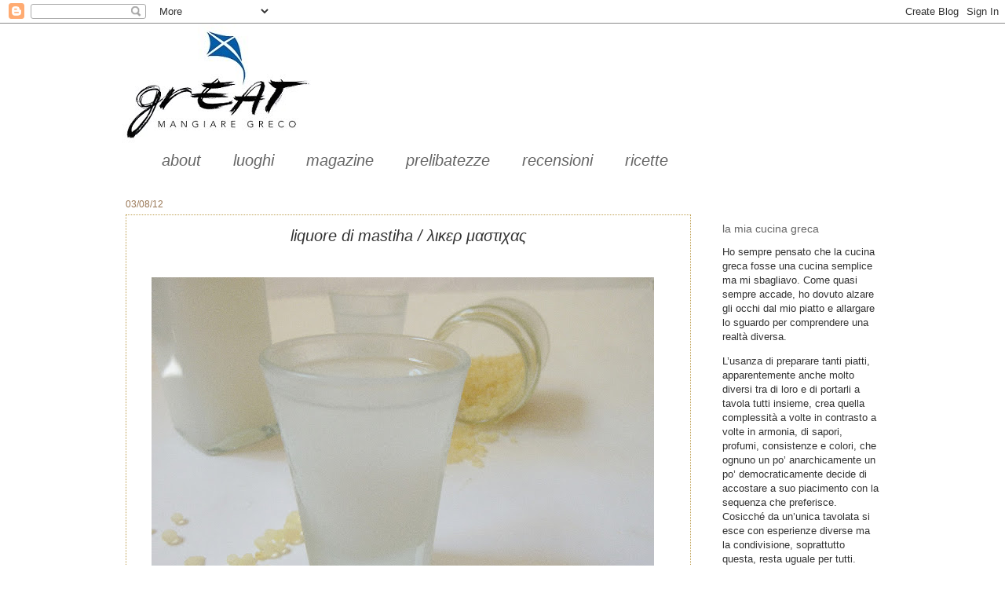

--- FILE ---
content_type: text/html; charset=UTF-8
request_url: https://www.mangiaregreco.com/2012/08/liquore-di-masticha.html?showComment=1344059394751
body_size: 26041
content:
<!DOCTYPE html>
<html class='v2' dir='ltr' lang='it'>
<head>
<link href='https://www.blogger.com/static/v1/widgets/335934321-css_bundle_v2.css' rel='stylesheet' type='text/css'/>
<meta content='width=1100' name='viewport'/>
<meta content='text/html; charset=UTF-8' http-equiv='Content-Type'/>
<meta content='blogger' name='generator'/>
<link href='https://www.mangiaregreco.com/favicon.ico' rel='icon' type='image/x-icon'/>
<link href='https://www.mangiaregreco.com/2012/08/liquore-di-masticha.html' rel='canonical'/>
<link rel="alternate" type="application/atom+xml" title="mangiare greco -  cucina greca con tutte le ricette tipiche - Atom" href="https://www.mangiaregreco.com/feeds/posts/default" />
<link rel="alternate" type="application/rss+xml" title="mangiare greco -  cucina greca con tutte le ricette tipiche - RSS" href="https://www.mangiaregreco.com/feeds/posts/default?alt=rss" />
<link rel="service.post" type="application/atom+xml" title="mangiare greco -  cucina greca con tutte le ricette tipiche - Atom" href="https://www.blogger.com/feeds/5585811158212825075/posts/default" />

<!--Can't find substitution for tag [blog.ieCssRetrofitLinks]-->
<link href='https://blogger.googleusercontent.com/img/b/R29vZ2xl/AVvXsEiD0Xx_1CIYleZEHkbnsqDDR5BzJy5DCYXb-6BDkIu85yr3rpb-sUIkJjRh9Udq0yvGj7xk29AmeUlN6QAMAZOwMztT1yyi3TNqLqB4H_iBWGLCzhhGnZcvHGGSufEcrU5IebKCDw48AJI/s640/P1050103.JPG' rel='image_src'/>
<meta content='https://www.mangiaregreco.com/2012/08/liquore-di-masticha.html' property='og:url'/>
<meta content='liquore di mastiha / λικερ μαστιχας' property='og:title'/>
<meta content='La cucina greca al suo meglio! Le ricette greche dal moussakas al souvlaki alla cucina delle isole,  dell&#39;entroterra e della borghesia!' property='og:description'/>
<meta content='https://blogger.googleusercontent.com/img/b/R29vZ2xl/AVvXsEiD0Xx_1CIYleZEHkbnsqDDR5BzJy5DCYXb-6BDkIu85yr3rpb-sUIkJjRh9Udq0yvGj7xk29AmeUlN6QAMAZOwMztT1yyi3TNqLqB4H_iBWGLCzhhGnZcvHGGSufEcrU5IebKCDw48AJI/w1200-h630-p-k-no-nu/P1050103.JPG' property='og:image'/>
<title>mangiare greco -  cucina greca con tutte le ricette tipiche: liquore di mastiha / λικερ μαστιχας</title>
<style id='page-skin-1' type='text/css'><!--
/*
-----------------------------------------------
Blogger Template Style
Name:     Watermark
Designer: Josh Peterson
URL:      www.noaesthetic.com
----------------------------------------------- */
/* Variable definitions
====================
<Variable name="keycolor" description="Main Color" type="color" default="#c0a154"/>
<Group description="Page Text" selector="body">
<Variable name="body.font" description="Font" type="font"
default="normal normal 14px Arial, Tahoma, Helvetica, FreeSans, sans-serif"/>
<Variable name="body.text.color" description="Text Color" type="color" default="#333333"/>
</Group>
<Group description="Backgrounds" selector=".main-inner">
<Variable name="body.background.color" description="Outer Background" type="color" default="#c0a154"/>
<Variable name="footer.background.color" description="Footer Background" type="color" default="transparent"/>
</Group>
<Group description="Links" selector=".main-inner">
<Variable name="link.color" description="Link Color" type="color" default="#cc3300"/>
<Variable name="link.visited.color" description="Visited Color" type="color" default="#993322"/>
<Variable name="link.hover.color" description="Hover Color" type="color" default="#ff3300"/>
</Group>
<Group description="Blog Title" selector=".header h1">
<Variable name="header.font" description="Title Font" type="font"
default="normal normal 60px Georgia, Utopia, 'Palatino Linotype', Palatino, serif"/>
<Variable name="header.text.color" description="Title Color" type="color" default="#ffffff" />
</Group>
<Group description="Blog Description" selector=".header .description">
<Variable name="description.text.color" description="Description Color" type="color"
default="#997755" />
</Group>
<Group description="Tabs Text" selector=".tabs-inner .widget li a">
<Variable name="tabs.font" description="Font" type="font"
default="normal normal 20px Georgia, Utopia, 'Palatino Linotype', Palatino, serif"/>
<Variable name="tabs.text.color" description="Text Color" type="color" default="#666666"/>
<Variable name="tabs.selected.text.color" description="Selected Color" type="color" default="#000000"/>
</Group>
<Group description="Tabs Background" selector=".tabs-outer .PageList">
<Variable name="tabs.background.color" description="Background Color" type="color" default="transparent"/>
<Variable name="tabs.separator.color" description="Separator Color" type="color" default="#ffffff"/>
</Group>
<Group description="Date Header" selector="h2.date-header">
<Variable name="date.font" description="Font" type="font"
default="normal normal 16px Arial, Tahoma, Helvetica, FreeSans, sans-serif"/>
<Variable name="date.text.color" description="Text Color" type="color" default="#997755"/>
</Group>
<Group description="Post" selector="h3.post-title, .comments h4">
<Variable name="post.title.font" description="Title Font" type="font"
default="normal normal 30px Georgia, Utopia, 'Palatino Linotype', Palatino, serif"/>
<Variable name="post.background.color" description="Background Color" type="color" default="transparent"/>
<Variable name="post.border.color" description="Border Color" type="color" default="#ccbb99" />
</Group>
<Group description="Post Footer" selector=".post-footer">
<Variable name="post.footer.text.color" description="Text Color" type="color" default="#997755"/>
</Group>
<Group description="Gadgets" selector="h2">
<Variable name="widget.title.font" description="Title Font" type="font"
default="normal normal 20px Georgia, Utopia, 'Palatino Linotype', Palatino, serif"/>
<Variable name="widget.title.text.color" description="Title Color" type="color" default="#000000"/>
<Variable name="widget.alternate.text.color" description="Alternate Color" type="color" default="#777777"/>
</Group>
<Group description="Footer" selector=".footer-inner">
<Variable name="footer.text.color" description="Text Color" type="color" default="#333333"/>
<Variable name="footer.widget.title.text.color" description="Gadget Title Color" type="color" default="#666666"/>
</Group>
<Group description="Footer Links" selector=".footer-inner">
<Variable name="footer.link.color" description="Link Color" type="color" default="#666666"/>
<Variable name="footer.link.visited.color" description="Visited Color" type="color" default="#5f5e5b"/>
<Variable name="footer.link.hover.color" description="Hover Color" type="color" default="#c0a154"/>
</Group>
<Variable name="body.background" description="Body Background" type="background"
color="#ffffff" default="$(color) url(http://www.blogblog.com/1kt/watermark/body_background_birds.png) repeat scroll top left"/>
<Variable name="body.background.overlay" description="Overlay Background" type="background" color="#ffffff"
default="transparent url(http://www.blogblog.com/1kt/watermark/body_overlay_birds.png) no-repeat scroll top right"/>
<Variable name="body.background.overlay.height" description="Overlay Background Height" type="length" default="121px"/>
<Variable name="tabs.background.inner" description="Tabs Background Inner" type="url" default="none"/>
<Variable name="tabs.background.outer" description="Tabs Background Outer" type="url" default="none"/>
<Variable name="tabs.border.size" description="Tabs Border Size" type="length" default="0"/>
<Variable name="tabs.shadow.spread" description="Tabs Shadow Spread" type="length" default="0"/>
<Variable name="main.padding.top" description="Main Padding Top" type="length" default="30px"/>
<Variable name="main.cap.height" description="Main Cap Height" type="length" default="0"/>
<Variable name="main.cap.image" description="Main Cap Image" type="url" default="none"/>
<Variable name="main.cap.overlay" description="Main Cap Overlay" type="url" default="none"/>
<Variable name="main.background" description="Main Background" type="background"
default="transparent none no-repeat scroll top left"/>
<Variable name="post.background.url" description="Post Background URL" type="url"
default="url(http://www.blogblog.com/1kt/watermark/post_background_birds.png)"/>
<Variable name="post.border.size" description="Post Border Size" type="length" default="1px"/>
<Variable name="post.border.style" description="Post Border Style" type="string" default="dotted"/>
<Variable name="post.shadow.spread" description="Post Shadow Spread" type="length" default="0"/>
<Variable name="footer.background" description="Footer Background" type="background"
color="#ffffff" default="$(color) url(http://www.blogblog.com/1kt/watermark/body_background_navigator.png) repeat scroll top left"/>
<Variable name="mobile.background.overlay" description="Mobile Background Overlay" type="string"
default="transparent none repeat scroll top left"/>
<Variable name="startSide" description="Side where text starts in blog language" type="automatic" default="left"/>
<Variable name="endSide" description="Side where text ends in blog language" type="automatic" default="right"/>
*/
/* Use this with templates/1ktemplate-*.html */
/* Content
----------------------------------------------- */
body {
font: normal normal 14px Arial, Tahoma, Helvetica, FreeSans, sans-serif;
color: #333333;
background: #ffffff none no-repeat scroll center center;
}
html body .content-outer {
min-width: 0;
max-width: 100%;
width: 100%;
}
.content-outer {
font-size: 92%;
}
a:link {
text-decoration:none;
color: #666666;
}
a:visited {
text-decoration:none;
color: #5f5e5b;
}
a:hover {
text-decoration:underline;
color: #c0a154;
}
.body-fauxcolumns .cap-top {
margin-top: 30px;
background: #ffffff none no-repeat scroll center center;
height: 121px;
}
.content-inner {
padding: 0;
}
/* Header
----------------------------------------------- */
.header-inner .Header .titlewrapper,
.header-inner .Header .descriptionwrapper {
padding-left: 20px;
padding-right: 20px;
}
.Header h1 {
font: normal normal 60px Georgia, Utopia, 'Palatino Linotype', Palatino, serif;
color: #ffffff;
text-shadow: 2px 2px rgba(0, 0, 0, .1);
}
.Header h1 a {
color: #ffffff;
}
.Header .description {
font-size: 140%;
color: #666666;
}
/* Tabs
----------------------------------------------- */
.tabs-inner .section {
margin: 0 20px;
}
.tabs-inner .PageList, .tabs-inner .LinkList, .tabs-inner .Labels {
margin-left: -11px;
margin-right: -11px;
background-color: #ffffff;
border-top: 0 solid #ffffff;
border-bottom: 0 solid #ffffff;
-moz-box-shadow: 0 0 0 rgba(0, 0, 0, .3);
-webkit-box-shadow: 0 0 0 rgba(0, 0, 0, .3);
-goog-ms-box-shadow: 0 0 0 rgba(0, 0, 0, .3);
box-shadow: 0 0 0 rgba(0, 0, 0, .3);
}
.tabs-inner .PageList .widget-content,
.tabs-inner .LinkList .widget-content,
.tabs-inner .Labels .widget-content {
margin: -3px -11px;
background: transparent none  no-repeat scroll right;
}
.tabs-inner .widget ul {
padding: 2px 25px;
max-height: 34px;
background: transparent none no-repeat scroll left;
}
.tabs-inner .widget li {
border: none;
}
.tabs-inner .widget li a {
display: inline-block;
padding: .25em 1em;
font: italic normal 20px Arial, Tahoma, Helvetica, FreeSans, sans-serif;
color: #666666;
border-right: 1px solid #ffffff;
}
.tabs-inner .widget li:first-child a {
border-left: 1px solid #ffffff;
}
.tabs-inner .widget li.selected a, .tabs-inner .widget li a:hover {
color: #666666;
}
/* Headings
----------------------------------------------- */
h2 {
font: normal normal 14px Arial, Tahoma, Helvetica, FreeSans, sans-serif;
color: #666666;
margin: 0 0 .5em;
}
h2.date-header {
font: normal normal 12px Arial, Tahoma, Helvetica, FreeSans, sans-serif;
color: #997755;
}
/* Main
----------------------------------------------- */
.main-inner .column-center-inner,
.main-inner .column-left-inner,
.main-inner .column-right-inner {
padding: 0 5px;
}
.main-outer {
margin-top: 0;
background: transparent none no-repeat scroll top left;
}
.main-inner {
padding-top: 30px;
}
.main-cap-top {
position: relative;
}
.main-cap-top .cap-right {
position: absolute;
height: 0;
width: 100%;
bottom: 0;
background: transparent none repeat-x scroll bottom center;
}
.main-cap-top .cap-left {
position: absolute;
height: 245px;
width: 280px;
right: 0;
bottom: 0;
background: transparent none no-repeat scroll bottom left;
}
/* Posts
----------------------------------------------- */
.post-outer {
padding: 15px 20px;
margin: 0 0 25px;
background: transparent url(//www.blogblog.com/1kt/watermark/post_background_birds.png) repeat scroll top left;
_background-image: none;
border: dotted 1px #c0a154;
-moz-box-shadow: 0 0 0 rgba(0, 0, 0, .1);
-webkit-box-shadow: 0 0 0 rgba(0, 0, 0, .1);
-goog-ms-box-shadow: 0 0 0 rgba(0, 0, 0, .1);
box-shadow: 0 0 0 rgba(0, 0, 0, .1);
}
h3.post-title {
font: italic normal 20px Arial, Tahoma, Helvetica, FreeSans, sans-serif;
margin: 0;
}
.comments h4 {
font: italic normal 20px Arial, Tahoma, Helvetica, FreeSans, sans-serif;
margin: 1em 0 0;
}
.post-body {
font-size: 105%;
line-height: 1.5;
position: relative;
}
.post-header {
margin: 0 0 1em;
color: #444444;
}
.post-footer {
margin: 10px 0 0;
padding: 10px 0 0;
color: #444444;
border-top: dashed 1px #666666;
}
#blog-pager {
font-size: 140%
}
#comments .comment-author {
padding-top: 1.5em;
border-top: dashed 1px #666666;
background-position: 0 1.5em;
}
#comments .comment-author:first-child {
padding-top: 0;
border-top: none;
}
.avatar-image-container {
margin: .2em 0 0;
}
/* Comments
----------------------------------------------- */
.comments .comments-content .icon.blog-author {
background-repeat: no-repeat;
background-image: url([data-uri]);
}
.comments .comments-content .loadmore a {
border-top: 1px solid #666666;
border-bottom: 1px solid #666666;
}
.comments .continue {
border-top: 2px solid #666666;
}
/* Widgets
----------------------------------------------- */
.widget ul, .widget #ArchiveList ul.flat {
padding: 0;
list-style: none;
}
.widget ul li, .widget #ArchiveList ul.flat li {
padding: .35em 0;
text-indent: 0;
border-top: dashed 1px #666666;
}
.widget ul li:first-child, .widget #ArchiveList ul.flat li:first-child {
border-top: none;
}
.widget .post-body ul {
list-style: disc;
}
.widget .post-body ul li {
border: none;
}
.widget .zippy {
color: #666666;
}
.post-body img, .post-body .tr-caption-container, .Profile img, .Image img,
.BlogList .item-thumbnail img {
padding: 5px;
}
.post-body img, .post-body .tr-caption-container {
padding: 8px;
}
.post-body .tr-caption-container {
color: #333333;
}
.post-body .tr-caption-container img {
padding: 0;
background: transparent;
border: none;
-moz-box-shadow: 0 0 0 rgba(0, 0, 0, .1);
-webkit-box-shadow: 0 0 0 rgba(0, 0, 0, .1);
-goog-ms-box-shadow: 0 0 0 rgba(0, 0, 0, .1);
box-shadow: 0 0 0 rgba(0, 0, 0, .1);
}
/* Footer
----------------------------------------------- */
.footer-outer {
color:#ccbb99;
background: #ffffff url(//www.blogblog.com/1kt/watermark/body_background_navigator.png) repeat scroll top left;
}
.footer-outer a {
color: #666666;
}
.footer-outer a:visited {
color: #666666;
}
.footer-outer a:hover {
color: #c0a154;
}
.footer-outer .widget h2 {
color: #c0a154;
}
/* Mobile
----------------------------------------------- */
body.mobile  {
background-size: 100% auto;
}
.mobile .body-fauxcolumn-outer {
background: transparent none repeat scroll top left;
}
html .mobile .mobile-date-outer {
border-bottom: none;
background: transparent url(//www.blogblog.com/1kt/watermark/post_background_birds.png) repeat scroll top left;
_background-image: none;
margin-bottom: 10px;
}
.mobile .main-cap-top {
z-index: -1;
}
.mobile .content-outer {
font-size: 100%;
}
.mobile .post-outer {
padding: 10px;
}
.mobile .main-cap-top .cap-left {
background: transparent none no-repeat scroll bottom left;
}
.mobile .body-fauxcolumns .cap-top {
margin: 0;
}
.mobile-link-button {
background: transparent url(//www.blogblog.com/1kt/watermark/post_background_birds.png) repeat scroll top left;
}
.mobile-link-button a:link, .mobile-link-button a:visited {
color: #666666;
}
.mobile-index-date .date-header {
color: #997755;
}
.mobile-index-contents {
color: #333333;
}
.mobile .tabs-inner .section {
margin: 0;
}
.mobile .tabs-inner .PageList {
margin-left: 0;
margin-right: 0;
}
.mobile .tabs-inner .PageList .widget-content {
margin: 0;
color: #666666;
background: transparent url(//www.blogblog.com/1kt/watermark/post_background_birds.png) repeat scroll top left;
}
.mobile .tabs-inner .PageList .widget-content .pagelist-arrow {
border-left: 1px solid #ffffff;
}
.post h3{
text-align:center;
}
--></style>
<style id='template-skin-1' type='text/css'><!--
body {
min-width: 1000px;
}
.content-outer, .content-fauxcolumn-outer, .region-inner {
min-width: 1000px;
max-width: 1000px;
_width: 1000px;
}
.main-inner .columns {
padding-left: 0px;
padding-right: 240px;
}
.main-inner .fauxcolumn-center-outer {
left: 0px;
right: 240px;
/* IE6 does not respect left and right together */
_width: expression(this.parentNode.offsetWidth -
parseInt("0px") -
parseInt("240px") + 'px');
}
.main-inner .fauxcolumn-left-outer {
width: 0px;
}
.main-inner .fauxcolumn-right-outer {
width: 240px;
}
.main-inner .column-left-outer {
width: 0px;
right: 100%;
margin-left: -0px;
}
.main-inner .column-right-outer {
width: 240px;
margin-right: -240px;
}
#layout {
min-width: 0;
}
#layout .content-outer {
min-width: 0;
width: 800px;
}
#layout .region-inner {
min-width: 0;
width: auto;
}
body#layout div.add_widget {
padding: 8px;
}
body#layout div.add_widget a {
margin-left: 32px;
}
--></style>
<link href='https://www.blogger.com/dyn-css/authorization.css?targetBlogID=5585811158212825075&amp;zx=6d0fed21-b960-4d45-8f00-ef5c3723aafd' media='none' onload='if(media!=&#39;all&#39;)media=&#39;all&#39;' rel='stylesheet'/><noscript><link href='https://www.blogger.com/dyn-css/authorization.css?targetBlogID=5585811158212825075&amp;zx=6d0fed21-b960-4d45-8f00-ef5c3723aafd' rel='stylesheet'/></noscript>
<meta name='google-adsense-platform-account' content='ca-host-pub-1556223355139109'/>
<meta name='google-adsense-platform-domain' content='blogspot.com'/>

<link rel="stylesheet" href="https://fonts.googleapis.com/css2?display=swap&family=Nanum+Gothic"></head>
<body class='loading'>
<div class='navbar section' id='navbar' name='Navbar'><div class='widget Navbar' data-version='1' id='Navbar1'><script type="text/javascript">
    function setAttributeOnload(object, attribute, val) {
      if(window.addEventListener) {
        window.addEventListener('load',
          function(){ object[attribute] = val; }, false);
      } else {
        window.attachEvent('onload', function(){ object[attribute] = val; });
      }
    }
  </script>
<div id="navbar-iframe-container"></div>
<script type="text/javascript" src="https://apis.google.com/js/platform.js"></script>
<script type="text/javascript">
      gapi.load("gapi.iframes:gapi.iframes.style.bubble", function() {
        if (gapi.iframes && gapi.iframes.getContext) {
          gapi.iframes.getContext().openChild({
              url: 'https://www.blogger.com/navbar/5585811158212825075?po\x3d2992704452718164011\x26origin\x3dhttps://www.mangiaregreco.com',
              where: document.getElementById("navbar-iframe-container"),
              id: "navbar-iframe"
          });
        }
      });
    </script><script type="text/javascript">
(function() {
var script = document.createElement('script');
script.type = 'text/javascript';
script.src = '//pagead2.googlesyndication.com/pagead/js/google_top_exp.js';
var head = document.getElementsByTagName('head')[0];
if (head) {
head.appendChild(script);
}})();
</script>
</div></div>
<div class='body-fauxcolumns'>
<div class='fauxcolumn-outer body-fauxcolumn-outer'>
<div class='cap-top'>
<div class='cap-left'></div>
<div class='cap-right'></div>
</div>
<div class='fauxborder-left'>
<div class='fauxborder-right'></div>
<div class='fauxcolumn-inner'>
</div>
</div>
<div class='cap-bottom'>
<div class='cap-left'></div>
<div class='cap-right'></div>
</div>
</div>
</div>
<div class='content'>
<div class='content-fauxcolumns'>
<div class='fauxcolumn-outer content-fauxcolumn-outer'>
<div class='cap-top'>
<div class='cap-left'></div>
<div class='cap-right'></div>
</div>
<div class='fauxborder-left'>
<div class='fauxborder-right'></div>
<div class='fauxcolumn-inner'>
</div>
</div>
<div class='cap-bottom'>
<div class='cap-left'></div>
<div class='cap-right'></div>
</div>
</div>
</div>
<div class='content-outer'>
<div class='content-cap-top cap-top'>
<div class='cap-left'></div>
<div class='cap-right'></div>
</div>
<div class='fauxborder-left content-fauxborder-left'>
<div class='fauxborder-right content-fauxborder-right'></div>
<div class='content-inner'>
<header>
<div class='header-outer'>
<div class='header-cap-top cap-top'>
<div class='cap-left'></div>
<div class='cap-right'></div>
</div>
<div class='fauxborder-left header-fauxborder-left'>
<div class='fauxborder-right header-fauxborder-right'></div>
<div class='region-inner header-inner'>
<div class='header section' id='header' name='Intestazione'><div class='widget Header' data-version='1' id='Header1'>
<div id='header-inner'>
<a href='https://www.mangiaregreco.com/' style='display: block'>
<img alt='mangiare greco -  cucina greca con tutte le ricette tipiche' height='156px; ' id='Header1_headerimg' src='https://blogger.googleusercontent.com/img/b/R29vZ2xl/AVvXsEgAV2hO3rgUNpQZu3f7x8_VpbCVaXhWm_P9P6H_RgQUGJGE5MotqFaMOJbySM_3cexkSVD1l6ai6I1UkTgOXn9tAb9_luBfBcdDRsQNP0vwuE4cUuLINUpcn-VYE8u_-BHlaBXfduM-fMo/s1600/%2521cid_3422889349_20031948.jpg' style='display: block' width='268px; '/>
</a>
</div>
</div></div>
</div>
</div>
<div class='header-cap-bottom cap-bottom'>
<div class='cap-left'></div>
<div class='cap-right'></div>
</div>
</div>
</header>
<div class='tabs-outer'>
<div class='tabs-cap-top cap-top'>
<div class='cap-left'></div>
<div class='cap-right'></div>
</div>
<div class='fauxborder-left tabs-fauxborder-left'>
<div class='fauxborder-right tabs-fauxborder-right'></div>
<div class='region-inner tabs-inner'>
<div class='tabs section' id='crosscol' name='Multi-colonne'><div class='widget Label' data-version='1' id='Label1'>
<h2>Etichette</h2>
<div class='widget-content list-label-widget-content'>
<ul>
<li>
<a dir='ltr' href='https://www.mangiaregreco.com/search/label/about'>about</a>
</li>
<li>
<a dir='ltr' href='https://www.mangiaregreco.com/search/label/luoghi'>luoghi</a>
</li>
<li>
<a dir='ltr' href='https://www.mangiaregreco.com/search/label/magazine'>magazine</a>
</li>
<li>
<a dir='ltr' href='https://www.mangiaregreco.com/search/label/prelibatezze'>prelibatezze</a>
</li>
<li>
<a dir='ltr' href='https://www.mangiaregreco.com/search/label/recensioni'>recensioni</a>
</li>
<li>
<a dir='ltr' href='https://www.mangiaregreco.com/search/label/ricette'>ricette</a>
</li>
</ul>
<div class='clear'></div>
</div>
</div></div>
<div class='tabs no-items section' id='crosscol-overflow' name='Cross-Column 2'></div>
</div>
</div>
<div class='tabs-cap-bottom cap-bottom'>
<div class='cap-left'></div>
<div class='cap-right'></div>
</div>
</div>
<div class='main-outer'>
<div class='main-cap-top cap-top'>
<div class='cap-left'></div>
<div class='cap-right'></div>
</div>
<div class='fauxborder-left main-fauxborder-left'>
<div class='fauxborder-right main-fauxborder-right'></div>
<div class='region-inner main-inner'>
<div class='columns fauxcolumns'>
<div class='fauxcolumn-outer fauxcolumn-center-outer'>
<div class='cap-top'>
<div class='cap-left'></div>
<div class='cap-right'></div>
</div>
<div class='fauxborder-left'>
<div class='fauxborder-right'></div>
<div class='fauxcolumn-inner'>
</div>
</div>
<div class='cap-bottom'>
<div class='cap-left'></div>
<div class='cap-right'></div>
</div>
</div>
<div class='fauxcolumn-outer fauxcolumn-left-outer'>
<div class='cap-top'>
<div class='cap-left'></div>
<div class='cap-right'></div>
</div>
<div class='fauxborder-left'>
<div class='fauxborder-right'></div>
<div class='fauxcolumn-inner'>
</div>
</div>
<div class='cap-bottom'>
<div class='cap-left'></div>
<div class='cap-right'></div>
</div>
</div>
<div class='fauxcolumn-outer fauxcolumn-right-outer'>
<div class='cap-top'>
<div class='cap-left'></div>
<div class='cap-right'></div>
</div>
<div class='fauxborder-left'>
<div class='fauxborder-right'></div>
<div class='fauxcolumn-inner'>
</div>
</div>
<div class='cap-bottom'>
<div class='cap-left'></div>
<div class='cap-right'></div>
</div>
</div>
<!-- corrects IE6 width calculation -->
<div class='columns-inner'>
<div class='column-center-outer'>
<div class='column-center-inner'>
<div class='main section' id='main' name='Principale'><div class='widget Blog' data-version='1' id='Blog1'>
<div class='blog-posts hfeed'>

          <div class="date-outer">
        
<h2 class='date-header'><span>03/08/12</span></h2>

          <div class="date-posts">
        
<div class='post-outer'>
<div class='post hentry' itemscope='itemscope' itemtype='http://schema.org/BlogPosting'>
<a name='2992704452718164011'></a>
<h3 class='post-title entry-title' itemprop='name'>
liquore di mastiha / λικερ μαστιχας
</h3>
<div class='post-header'>
<div class='post-header-line-1'></div>
</div>
<div class='post-body entry-content' id='post-body-2992704452718164011' itemprop='articleBody'>
<div dir="ltr" style="text-align: left;" trbidi="on">
<div class="separator" style="clear: both; text-align: center;">
<a href="https://blogger.googleusercontent.com/img/b/R29vZ2xl/AVvXsEiD0Xx_1CIYleZEHkbnsqDDR5BzJy5DCYXb-6BDkIu85yr3rpb-sUIkJjRh9Udq0yvGj7xk29AmeUlN6QAMAZOwMztT1yyi3TNqLqB4H_iBWGLCzhhGnZcvHGGSufEcrU5IebKCDw48AJI/s1600/P1050103.JPG" imageanchor="1" style="margin-left: 1em; margin-right: 1em;"><br />
<img border="0" height="480" src="https://blogger.googleusercontent.com/img/b/R29vZ2xl/AVvXsEiD0Xx_1CIYleZEHkbnsqDDR5BzJy5DCYXb-6BDkIu85yr3rpb-sUIkJjRh9Udq0yvGj7xk29AmeUlN6QAMAZOwMztT1yyi3TNqLqB4H_iBWGLCzhhGnZcvHGGSufEcrU5IebKCDw48AJI/s640/P1050103.JPG" width="640" /></a></div>
<span style="font-family: &quot;arial&quot; , &quot;helvetica&quot; , sans-serif;">Η εξπερ για λικερ στην οικογενεια ειναι η μαμα μου. Φιαχνει διαφορα και μας προμηθευει καθε χρονο. Ολως παραδοξως αφου δεν τα πινει. Εμεiς ομως ναι!!!! Τα τιμουμε δεοντως! Ηδη την βλεπω τωρα με τα βυσσινα, να μαζευει κουκουτσια απο βερυκοκα κλπ. &nbsp;Αντε μαμα, &nbsp;περιμενουμε!</span><br />
<a name="more"></a><br />
<span style="font-family: &quot;arial&quot; , &quot;helvetica&quot; , sans-serif;">Aφου λοιπον τα βρισκω ετοιμα καθε χρονο, δεν τα φιαχνω μονη μου. Μονο μια φορα &nbsp;εφιαξα ενα λικερ μεντας που εγινε πολυ ωραιο, με ενα υπεροχο σμαραγδενιο χρωμα. Και αυτο διοτι ειχα παει &nbsp;στο σπιτι μιας φιλης σε ενα βουνο, οπου εχει εναν πανεμορφο κηπο που τον φροντιζει με σχολαστικοτητα. Ειχε λοιπον πολυ μεντα και επειδη εγω τρελλαινομαι για την μυρωδια με φορτωσε με τοση, που ξαφνικα δεν ηξερα τι να την κανω. &nbsp;Εκανα λοιπον το λικερακι. Το ιδιο τωρα με την μαστιχα. Χαρη στον Σταυρο και στην μαμα μου, εχω αρκετη για να φιαξω και λικερ που το αγορασα στην Ελλαδα 2 φορες και μας αρεσε πολυ.</span><br />
<span lang="EL" style="font-family: &quot;arial&quot; , &quot;helvetica&quot; , sans-serif;">Λοιπον σε 300 </span><span style="font-family: &quot;arial&quot; , &quot;helvetica&quot; , sans-serif;">ml</span><span style="font-family: &quot;arial&quot; , &quot;helvetica&quot; , sans-serif;"> </span><span lang="EL" style="font-family: &quot;arial&quot; , &quot;helvetica&quot; , sans-serif;">οινοπνευματος ποτοποιιας, &nbsp;εριξα μισο κουταλακι δακρυα&nbsp; μαστιχας. Το ανακινουσα &nbsp;που και που μεχρι που ελειωσαν μεσα σε μια εβδομαδα.</span><br />
<span lang="EL" style="font-family: &quot;arial&quot; , &quot;helvetica&quot; , sans-serif;">Εφιαξα μετα με 300 </span><span style="font-family: &quot;arial&quot; , &quot;helvetica&quot; , sans-serif;">ml</span><span style="font-family: &quot;arial&quot; , &quot;helvetica&quot; , sans-serif;"> </span><span lang="EL" style="font-family: &quot;arial&quot; , &quot;helvetica&quot; , sans-serif;">νερο και 300 γρ. ζαχαρη ενα σιροπι, που αφου κρυωσε το εριξα στο μπουκαλι με την μαστιχα. Το αφησα στον ηλιο για καμια σαρανταρια μερες και μετα το φιλτραρισα.&nbsp;</span><br />
<span style="font-family: &quot;arial&quot; , &quot;helvetica&quot; , sans-serif;">Μας αρεσει κρυο οποτε βρισκεται στο ψυγειο και το πινουμε &nbsp;σφηνακι! Eγω βαζω και ενα παγακι.</span><br />
<span style="font-family: &quot;arial&quot; , &quot;helvetica&quot; , sans-serif;"><b>Σημειωση. </b>Εαν χρησιμοποιησουμε ποτο αντι &nbsp;για οινοπνευμα οπως μου εξηγησε &nbsp;η <b><a href="http://mikrikouzina.blogspot.it/2010/12/blog-post_08.html">Κικη</a>,</b>&nbsp;θα εχουμε λικερ διαυγες, ενω εδω το δικο μου ειναι ασπρο. Εαν εαν το γνωριζα θα το ειχα κανει!!!!!&nbsp;</span><br />
<span style="font-family: &quot;arial&quot; , &quot;helvetica&quot; , sans-serif;">Την επομενη φορα θα βαλω γκραππα, και μαλλον θα γινει συντομα, δεν το βλεπω να κραταει και πολυ αυτο!!!!!</span><br />
<span style="font-family: &quot;arial&quot; , &quot;helvetica&quot; , sans-serif;"><b>Σημειωση 2.</b> Μετα που την βαλαμε στο οινοπνευμα, η μαστιχα γινεται μια μαζα πολυ κολλωδης, οποτε σε καμια περιπτωση δεν την πιανουμε με τα χερια η την φερνουμε στο στομα.</span><br />
<div class="MsoNormal">
<br /></div>
<div class="separator" style="clear: both; text-align: center;">
<a href="https://blogger.googleusercontent.com/img/b/R29vZ2xl/AVvXsEgcEBMD4qtEB1oorLRGepSq664WauQbAMs_hk3f7xKeajvdYNBKwnUaTU3xEWZ5de_A0c5h9I7-vQfFk3Bv4uSQKeBINco7E9CbKxDSm2eVla9BU7qTEf7eXO5b6x3cOW_yDJxNOQ9bce4/s1600/P1050097.JPG" imageanchor="1" style="margin-left: 1em; margin-right: 1em;"><img border="0" height="313" src="https://blogger.googleusercontent.com/img/b/R29vZ2xl/AVvXsEgcEBMD4qtEB1oorLRGepSq664WauQbAMs_hk3f7xKeajvdYNBKwnUaTU3xEWZ5de_A0c5h9I7-vQfFk3Bv4uSQKeBINco7E9CbKxDSm2eVla9BU7qTEf7eXO5b6x3cOW_yDJxNOQ9bce4/s400/P1050097.JPG" width="400" /></a></div>
<div class="MsoNormal">
<span style="font-family: &quot;arial&quot; , &quot;helvetica&quot; , sans-serif;"><br />
</span></div>
<div class="MsoNormal">
<span style="font-family: &quot;arial&quot; , &quot;helvetica&quot; , sans-serif;">L&#8217;esperta dei liquori in famiglia è mia mamma. Ne fa diversi, tutti buonissimi e ci fa la scorta ogni anno. Stranamente, visto che non li beve. Noi si però!!!! Visto quindi che li trovo pronti, non li preparo, salvo una volta che ho fatto uno con la menta, veramente buon</span><span lang="EL" style="font-family: &quot;arial&quot; , &quot;helvetica&quot; , sans-serif;">ο</span><span style="font-family: &quot;arial&quot; , &quot;helvetica&quot; , sans-serif;"> e di un colore </span><span style="font-family: &quot;arial&quot; , &quot;helvetica&quot; , sans-serif;">&nbsp;</span><span style="font-family: &quot;arial&quot; , &quot;helvetica&quot; , sans-serif;">verde smeraldo bellissimo.</span></div>
<div class="MsoNormal">
<span style="font-family: &quot;arial&quot; , &quot;helvetica&quot; , sans-serif;">Questo è il secondo. Con la masticha. Improvvisamente mi sono trovata con parecchia masticha, regalo della mamma e di un amico blogger. Ho deciso quindi di impiegarne una parte per fare questo liquore che ho comprato 2 volte in Grecia e ci piacque assai!&nbsp;</span><br />
<span style="font-family: &quot;arial&quot; , &quot;helvetica&quot; , sans-serif;">Descrivere sapori e profumi sicuramente è un'impresa impossibile. Ma non mi dispiace. L'esperienza diretta conta. Il resto sono parole, spesso vacue.</span><br />
<span style="font-family: &quot;arial&quot; , &quot;helvetica&quot; , sans-serif;">Passo quindi alla modalità: in 300 ml di alcool ho versato mezzo cucchiaino di masticha. Ogni tanto scuotevo la bottiglia, (5 - 6 volte al giorno) &nbsp;finchè non si è sciolta la masticha il chè è successo dopo una settimana. Questa fase può durare parecchio di più. &nbsp;Dipende dal tipo di alcool che si usa. Più forte è, più velocemente si scioglie. &nbsp;A questo punto ho preparato uno sciroppo con 300 ml di acqua e 300 gr. di zucchero, che ho versato nella bottiglia con la masticha quando si è raffreddato.</span></div>
<div class="MsoNormal">
<span style="font-family: &quot;arial&quot; , &quot;helvetica&quot; , sans-serif;">Ho lasciato al sole per 40 giorni e ho filtrato.<o:p></o:p></span></div>
<div class="MsoNormal">
<span style="font-family: &quot;arial&quot; , &quot;helvetica&quot; , sans-serif;">A noi piace berlo freddo, quindi giace nel frigorifero. Io ci metto anche un cubetto di ghiaccio.</span><br />
<span style="font-family: &quot;arial&quot; , &quot;helvetica&quot; , sans-serif;"><i style="font-weight: bold;">Ν.Β. 1.&nbsp;</i>Secondo il liquore che usiamo la masticha può impiegare parecchio tempo per sciogliersi. &nbsp;Siccome diventa molto collosa, non la tocchiamo con le mani una volta messa nell'alcool &nbsp;e ovviamente non la portiamo in bocca. Se non dovesse sciogliersi del tutto dopo un paio di mesi, procediamo con lo sciroppo.&nbsp;</span><br />
<span style="font-family: &quot;arial&quot; , &quot;helvetica&quot; , sans-serif;"><b>2. </b>per un risultato incolore, anzichè alcool puro usiamo un superalcolico (tipo vodka o grappa dico io), come mi ha suggerito <a href="http://mikrikouzina.blogspot.it/2010/12/blog-post_08.html"><b>Anghelikì, &nbsp;lei si che è un'esperta di liquori</b></a> e scrive &nbsp;dei libri in materia.</span><br />
<br /></div>
<div class="separator" style="clear: both; text-align: center;">
<a href="https://blogger.googleusercontent.com/img/b/R29vZ2xl/AVvXsEgBOex0gH3cRNMd8vNGz8QzkwTUn3u3DX5q9xyzacz3CGPdDXKGA72fdM-xZBhKhDe8doLOOEtcLvzXPcZf24cm2afORWd3KZUF09kqm2HesRfUL0NkNFd2JC7Iozx0FYbft-YTdR-Gm9s/s1600/P1050094.JPG" imageanchor="1" style="margin-left: 1em; margin-right: 1em;"><img border="0" height="498" src="https://blogger.googleusercontent.com/img/b/R29vZ2xl/AVvXsEgBOex0gH3cRNMd8vNGz8QzkwTUn3u3DX5q9xyzacz3CGPdDXKGA72fdM-xZBhKhDe8doLOOEtcLvzXPcZf24cm2afORWd3KZUF09kqm2HesRfUL0NkNFd2JC7Iozx0FYbft-YTdR-Gm9s/s640/P1050094.JPG" width="640" /></a></div>
<div class="MsoNormal">
<br /></div>
<div class="MsoNormal">
<br /></div>
</div>
<div style='clear: both;'></div>
</div>
<div class='post-footer'>
<div class='post-footer-line post-footer-line-1'><span class='post-icons'>
<span class='item-control blog-admin pid-1536324847'>
<a href='https://www.blogger.com/post-edit.g?blogID=5585811158212825075&postID=2992704452718164011&from=pencil' title='Modifica post'>
<img alt='' class='icon-action' height='18' src='https://resources.blogblog.com/img/icon18_edit_allbkg.gif' width='18'/>
</a>
</span>
</span>
<div class='post-share-buttons goog-inline-block'>
<a class='goog-inline-block share-button sb-email' href='https://www.blogger.com/share-post.g?blogID=5585811158212825075&postID=2992704452718164011&target=email' target='_blank' title='Invia tramite email'><span class='share-button-link-text'>Invia tramite email</span></a><a class='goog-inline-block share-button sb-blog' href='https://www.blogger.com/share-post.g?blogID=5585811158212825075&postID=2992704452718164011&target=blog' onclick='window.open(this.href, "_blank", "height=270,width=475"); return false;' target='_blank' title='Postalo sul blog'><span class='share-button-link-text'>Postalo sul blog</span></a><a class='goog-inline-block share-button sb-twitter' href='https://www.blogger.com/share-post.g?blogID=5585811158212825075&postID=2992704452718164011&target=twitter' target='_blank' title='Condividi su X'><span class='share-button-link-text'>Condividi su X</span></a><a class='goog-inline-block share-button sb-facebook' href='https://www.blogger.com/share-post.g?blogID=5585811158212825075&postID=2992704452718164011&target=facebook' onclick='window.open(this.href, "_blank", "height=430,width=640"); return false;' target='_blank' title='Condividi su Facebook'><span class='share-button-link-text'>Condividi su Facebook</span></a><a class='goog-inline-block share-button sb-pinterest' href='https://www.blogger.com/share-post.g?blogID=5585811158212825075&postID=2992704452718164011&target=pinterest' target='_blank' title='Condividi su Pinterest'><span class='share-button-link-text'>Condividi su Pinterest</span></a>
</div>
</div>
<div class='post-footer-line post-footer-line-2'><span class='post-labels'>
Etichette:
<a href='https://www.mangiaregreco.com/search/label/bevande' rel='tag'>bevande</a>
</span>
</div>
<div class='post-footer-line post-footer-line-3'><span class='post-comment-link'>
</span>
</div>
</div>
</div>
<div class='comments' id='comments'>
<a name='comments'></a>
<h4>32 commenti:</h4>
<div id='Blog1_comments-block-wrapper'>
<dl class='avatar-comment-indent' id='comments-block'>
<dt class='comment-author ' id='c7262773060223679479'>
<a name='c7262773060223679479'></a>
<div class="avatar-image-container avatar-stock"><span dir="ltr"><a href="https://www.blogger.com/profile/05230381399920979549" target="" rel="nofollow" onclick="" class="avatar-hovercard" id="av-7262773060223679479-05230381399920979549"><img src="//www.blogger.com/img/blogger_logo_round_35.png" width="35" height="35" alt="" title="Chiara ">

</a></span></div>
<a href='https://www.blogger.com/profile/05230381399920979549' rel='nofollow'>Chiara </a>
ha detto...
</dt>
<dd class='comment-body' id='Blog1_cmt-7262773060223679479'>
<p>
l&#39;avevo vista a Cefalonia ma non sapevo cosa fosse, rimpiango di non averla comperata...la prossima volta mi farò un elenco delle cosa da prendere e portare a casa dopo aver consultato le amiche blogger greche....Molto interessante, chissà che sapore ha! Buon weekend...
</p>
</dd>
<dd class='comment-footer'>
<span class='comment-timestamp'>
<a href='https://www.mangiaregreco.com/2012/08/liquore-di-masticha.html?showComment=1343972367359#c7262773060223679479' title='comment permalink'>
3 agosto 2012 alle ore 07:39
</a>
<span class='item-control blog-admin pid-1466102868'>
<a class='comment-delete' href='https://www.blogger.com/comment/delete/5585811158212825075/7262773060223679479' title='Elimina commento'>
<img src='https://resources.blogblog.com/img/icon_delete13.gif'/>
</a>
</span>
</span>
</dd>
<dt class='comment-author ' id='c8413800666361540508'>
<a name='c8413800666361540508'></a>
<div class="avatar-image-container vcard"><span dir="ltr"><a href="https://www.blogger.com/profile/09377927754911391937" target="" rel="nofollow" onclick="" class="avatar-hovercard" id="av-8413800666361540508-09377927754911391937"><img src="https://resources.blogblog.com/img/blank.gif" width="35" height="35" class="delayLoad" style="display: none;" longdesc="//4.bp.blogspot.com/_LWRu7__Xwsg/Sw1hYXGTgiI/AAAAAAAAGkw/-3A2mfF-msE/S45-s35/%25CE%2595%25CE%25A1%25CE%2599%25CE%259A%2B3.jpg" alt="" title="&Delta;&Upsilon;&Sigma;&Pi;&Iota;&Sigma;&Tau;&Omicron;&Sigma;">

<noscript><img src="//4.bp.blogspot.com/_LWRu7__Xwsg/Sw1hYXGTgiI/AAAAAAAAGkw/-3A2mfF-msE/S45-s35/%25CE%2595%25CE%25A1%25CE%2599%25CE%259A%2B3.jpg" width="35" height="35" class="photo" alt=""></noscript></a></span></div>
<a href='https://www.blogger.com/profile/09377927754911391937' rel='nofollow'>ΔΥΣΠΙΣΤΟΣ</a>
ha detto...
</dt>
<dd class='comment-body' id='Blog1_cmt-8413800666361540508'>
<p>
Μαστίχα σε δάκρυ έχω από το 1991.<br />Ήταν το μόνο &quot;φαγώσιμο&quot; που βρήκα στον Αη-Στράτη και στο σκάφος είχα μόνο καφέδες! Κάτι τελευταίες γόπες τις πρόλαβε άλλος!<br /><br />Λες να το επιχειρήσω;;<br />Θα το κάνω με τσίπουρο χωρις γλυκάνισο, αντί βότκας ή τζιν.<br /><br />Φαντάζομαι τη γεύση και κυρίως την επίγευση του δικού σου. Θα είναι τέλεια!!
</p>
</dd>
<dd class='comment-footer'>
<span class='comment-timestamp'>
<a href='https://www.mangiaregreco.com/2012/08/liquore-di-masticha.html?showComment=1343980180733#c8413800666361540508' title='comment permalink'>
3 agosto 2012 alle ore 09:49
</a>
<span class='item-control blog-admin pid-36723215'>
<a class='comment-delete' href='https://www.blogger.com/comment/delete/5585811158212825075/8413800666361540508' title='Elimina commento'>
<img src='https://resources.blogblog.com/img/icon_delete13.gif'/>
</a>
</span>
</span>
</dd>
<dt class='comment-author blog-author' id='c4358677200669508963'>
<a name='c4358677200669508963'></a>
<div class="avatar-image-container vcard"><span dir="ltr"><a href="https://www.blogger.com/profile/05519309962417911546" target="" rel="nofollow" onclick="" class="avatar-hovercard" id="av-4358677200669508963-05519309962417911546"><img src="https://resources.blogblog.com/img/blank.gif" width="35" height="35" class="delayLoad" style="display: none;" longdesc="//blogger.googleusercontent.com/img/b/R29vZ2xl/AVvXsEiDwUbUosx4d24WCXUrP1IKDlPtFKIkAKI76vA8IobVZ0ksd6LKdPEq5L3T53EwT40Y3kR-GYzIOWlYtEuxJG34i00cIAyw14EPsXdy-1TEfHEODYG3T5qPberWIvo-HM0/s45-c/%CF%86%CF%89%CF%84%CE%BF.jpg" alt="" title="Irene">

<noscript><img src="//blogger.googleusercontent.com/img/b/R29vZ2xl/AVvXsEiDwUbUosx4d24WCXUrP1IKDlPtFKIkAKI76vA8IobVZ0ksd6LKdPEq5L3T53EwT40Y3kR-GYzIOWlYtEuxJG34i00cIAyw14EPsXdy-1TEfHEODYG3T5qPberWIvo-HM0/s45-c/%CF%86%CF%89%CF%84%CE%BF.jpg" width="35" height="35" class="photo" alt=""></noscript></a></span></div>
<a href='https://www.blogger.com/profile/05519309962417911546' rel='nofollow'>Irene</a>
ha detto...
</dt>
<dd class='comment-body' id='Blog1_cmt-4358677200669508963'>
<p>
qualche giorno fa (ma tu eri già tornata) avevo postato un piccolo elenco di cose da considerare come compere in grecia. pazienza. sarà per la prossima volta.<br />un abbraccio<br />irene
</p>
</dd>
<dd class='comment-footer'>
<span class='comment-timestamp'>
<a href='https://www.mangiaregreco.com/2012/08/liquore-di-masticha.html?showComment=1343980186365#c4358677200669508963' title='comment permalink'>
3 agosto 2012 alle ore 09:49
</a>
<span class='item-control blog-admin pid-1536324847'>
<a class='comment-delete' href='https://www.blogger.com/comment/delete/5585811158212825075/4358677200669508963' title='Elimina commento'>
<img src='https://resources.blogblog.com/img/icon_delete13.gif'/>
</a>
</span>
</span>
</dd>
<dt class='comment-author blog-author' id='c3672174908810269242'>
<a name='c3672174908810269242'></a>
<div class="avatar-image-container vcard"><span dir="ltr"><a href="https://www.blogger.com/profile/05519309962417911546" target="" rel="nofollow" onclick="" class="avatar-hovercard" id="av-3672174908810269242-05519309962417911546"><img src="https://resources.blogblog.com/img/blank.gif" width="35" height="35" class="delayLoad" style="display: none;" longdesc="//blogger.googleusercontent.com/img/b/R29vZ2xl/AVvXsEiDwUbUosx4d24WCXUrP1IKDlPtFKIkAKI76vA8IobVZ0ksd6LKdPEq5L3T53EwT40Y3kR-GYzIOWlYtEuxJG34i00cIAyw14EPsXdy-1TEfHEODYG3T5qPberWIvo-HM0/s45-c/%CF%86%CF%89%CF%84%CE%BF.jpg" alt="" title="Irene">

<noscript><img src="//blogger.googleusercontent.com/img/b/R29vZ2xl/AVvXsEiDwUbUosx4d24WCXUrP1IKDlPtFKIkAKI76vA8IobVZ0ksd6LKdPEq5L3T53EwT40Y3kR-GYzIOWlYtEuxJG34i00cIAyw14EPsXdy-1TEfHEODYG3T5qPberWIvo-HM0/s45-c/%CF%86%CF%89%CF%84%CE%BF.jpg" width="35" height="35" class="photo" alt=""></noscript></a></span></div>
<a href='https://www.blogger.com/profile/05519309962417911546' rel='nofollow'>Irene</a>
ha detto...
</dt>
<dd class='comment-body' id='Blog1_cmt-3672174908810269242'>
<p>
σαν τα καλα κρασια η μαστιχα σου. παλαιωμενη. ναι, λεω να το επιχειρησεις.  εγω την επομενη φορα θα βαλω γκραππα. <br />καλη σου μερα
</p>
</dd>
<dd class='comment-footer'>
<span class='comment-timestamp'>
<a href='https://www.mangiaregreco.com/2012/08/liquore-di-masticha.html?showComment=1343980636219#c3672174908810269242' title='comment permalink'>
3 agosto 2012 alle ore 09:57
</a>
<span class='item-control blog-admin pid-1536324847'>
<a class='comment-delete' href='https://www.blogger.com/comment/delete/5585811158212825075/3672174908810269242' title='Elimina commento'>
<img src='https://resources.blogblog.com/img/icon_delete13.gif'/>
</a>
</span>
</span>
</dd>
<dt class='comment-author ' id='c6392166462421495492'>
<a name='c6392166462421495492'></a>
<div class="avatar-image-container avatar-stock"><span dir="ltr"><a href="https://www.blogger.com/profile/12610456071404087366" target="" rel="nofollow" onclick="" class="avatar-hovercard" id="av-6392166462421495492-12610456071404087366"><img src="//www.blogger.com/img/blogger_logo_round_35.png" width="35" height="35" alt="" title="Annarita Rossi">

</a></span></div>
<a href='https://www.blogger.com/profile/12610456071404087366' rel='nofollow'>Annarita Rossi</a>
ha detto...
</dt>
<dd class='comment-body' id='Blog1_cmt-6392166462421495492'>
<p>
Ho un&#39;amica greca di Salonicco ma non abbiamo mai parlato di ricette perchè lei non è molto presente in cucina. Visto che hai postato una lista di cose da prendere in Grecia e dato che a settembre dovrei andare approfitto. Ciao buona giornata.
</p>
</dd>
<dd class='comment-footer'>
<span class='comment-timestamp'>
<a href='https://www.mangiaregreco.com/2012/08/liquore-di-masticha.html?showComment=1343982261377#c6392166462421495492' title='comment permalink'>
3 agosto 2012 alle ore 10:24
</a>
<span class='item-control blog-admin pid-714834963'>
<a class='comment-delete' href='https://www.blogger.com/comment/delete/5585811158212825075/6392166462421495492' title='Elimina commento'>
<img src='https://resources.blogblog.com/img/icon_delete13.gif'/>
</a>
</span>
</span>
</dd>
<dt class='comment-author ' id='c7826989379278133942'>
<a name='c7826989379278133942'></a>
<div class="avatar-image-container vcard"><span dir="ltr"><a href="https://www.blogger.com/profile/17123654845764364191" target="" rel="nofollow" onclick="" class="avatar-hovercard" id="av-7826989379278133942-17123654845764364191"><img src="https://resources.blogblog.com/img/blank.gif" width="35" height="35" class="delayLoad" style="display: none;" longdesc="//blogger.googleusercontent.com/img/b/R29vZ2xl/AVvXsEgQZ4vxL5FInqjmSI2Z_FtvuuXAkoqvdPqSeuIWCOus4La5n9gL8PXKZuMsfmA-xnJolMGR6QcOq5T6KGnD1G0JfbQ_1l1DPSaNLHXTBJJp2lIq04MVDUgOXuxRRGJd5A/s45-c/40.jpg" alt="" title="&Epsilon;&Lambda;&Epsilon;&Nu;&Alpha;">

<noscript><img src="//blogger.googleusercontent.com/img/b/R29vZ2xl/AVvXsEgQZ4vxL5FInqjmSI2Z_FtvuuXAkoqvdPqSeuIWCOus4La5n9gL8PXKZuMsfmA-xnJolMGR6QcOq5T6KGnD1G0JfbQ_1l1DPSaNLHXTBJJp2lIq04MVDUgOXuxRRGJd5A/s45-c/40.jpg" width="35" height="35" class="photo" alt=""></noscript></a></span></div>
<a href='https://www.blogger.com/profile/17123654845764364191' rel='nofollow'>ΕΛΕΝΑ</a>
ha detto...
</dt>
<dd class='comment-body' id='Blog1_cmt-7826989379278133942'>
<p>
Εμένα πάλι το χρώμα της μαστιχούλας σου μου αρέσει πολύ!<br />Καλοκαίρι χωρίς μια παγωμένη μαστίχα δεν νοείται, υπέροχο το λικεράκι σου!<br />Φιλιά!
</p>
</dd>
<dd class='comment-footer'>
<span class='comment-timestamp'>
<a href='https://www.mangiaregreco.com/2012/08/liquore-di-masticha.html?showComment=1343983043558#c7826989379278133942' title='comment permalink'>
3 agosto 2012 alle ore 10:37
</a>
<span class='item-control blog-admin pid-890765486'>
<a class='comment-delete' href='https://www.blogger.com/comment/delete/5585811158212825075/7826989379278133942' title='Elimina commento'>
<img src='https://resources.blogblog.com/img/icon_delete13.gif'/>
</a>
</span>
</span>
</dd>
<dt class='comment-author blog-author' id='c2860490681219181953'>
<a name='c2860490681219181953'></a>
<div class="avatar-image-container vcard"><span dir="ltr"><a href="https://www.blogger.com/profile/05519309962417911546" target="" rel="nofollow" onclick="" class="avatar-hovercard" id="av-2860490681219181953-05519309962417911546"><img src="https://resources.blogblog.com/img/blank.gif" width="35" height="35" class="delayLoad" style="display: none;" longdesc="//blogger.googleusercontent.com/img/b/R29vZ2xl/AVvXsEiDwUbUosx4d24WCXUrP1IKDlPtFKIkAKI76vA8IobVZ0ksd6LKdPEq5L3T53EwT40Y3kR-GYzIOWlYtEuxJG34i00cIAyw14EPsXdy-1TEfHEODYG3T5qPberWIvo-HM0/s45-c/%CF%86%CF%89%CF%84%CE%BF.jpg" alt="" title="Irene">

<noscript><img src="//blogger.googleusercontent.com/img/b/R29vZ2xl/AVvXsEiDwUbUosx4d24WCXUrP1IKDlPtFKIkAKI76vA8IobVZ0ksd6LKdPEq5L3T53EwT40Y3kR-GYzIOWlYtEuxJG34i00cIAyw14EPsXdy-1TEfHEODYG3T5qPberWIvo-HM0/s45-c/%CF%86%CF%89%CF%84%CE%BF.jpg" width="35" height="35" class="photo" alt=""></noscript></a></span></div>
<a href='https://www.blogger.com/profile/05519309962417911546' rel='nofollow'>Irene</a>
ha detto...
</dt>
<dd class='comment-body' id='Blog1_cmt-2860490681219181953'>
<p>
@annarita<br />bene! sono proprio contenta che ti possa essere di aiuto. buonissima vacanza allora se non ci sente prima.<br /><br />@elena<br />σε ευχαριστω κουκλα μου. οταν ρωτησα την κικη νομιζα οτι κατι εκανα λαθος και ημουν στο τσακ να μην το αναρτησω. μετα καταλαβα ομως τον λογο του χρωματος.<br />φιλακια<br /><br />irene
</p>
</dd>
<dd class='comment-footer'>
<span class='comment-timestamp'>
<a href='https://www.mangiaregreco.com/2012/08/liquore-di-masticha.html?showComment=1343989059692#c2860490681219181953' title='comment permalink'>
3 agosto 2012 alle ore 12:17
</a>
<span class='item-control blog-admin pid-1536324847'>
<a class='comment-delete' href='https://www.blogger.com/comment/delete/5585811158212825075/2860490681219181953' title='Elimina commento'>
<img src='https://resources.blogblog.com/img/icon_delete13.gif'/>
</a>
</span>
</span>
</dd>
<dt class='comment-author ' id='c8416390983160966841'>
<a name='c8416390983160966841'></a>
<div class="avatar-image-container vcard"><span dir="ltr"><a href="https://www.blogger.com/profile/05468387332378412356" target="" rel="nofollow" onclick="" class="avatar-hovercard" id="av-8416390983160966841-05468387332378412356"><img src="https://resources.blogblog.com/img/blank.gif" width="35" height="35" class="delayLoad" style="display: none;" longdesc="//blogger.googleusercontent.com/img/b/R29vZ2xl/AVvXsEh-pWzLFFeLtOnlmGsOhGUuajpzkOi707M9jYwnmBqrHEj8Y3E3LUobAQ2GJtxEoM6-TVYCDMupoaodS5PmppJfZ8hjtZK5tMFY3zGeoplWQD_YLqHWKWrnxCR7GK8-63I/s45-c/tastes.jpg" alt="" title="&Epsilon;&rho;&mu;&iota;&#972;&nu;&eta;">

<noscript><img src="//blogger.googleusercontent.com/img/b/R29vZ2xl/AVvXsEh-pWzLFFeLtOnlmGsOhGUuajpzkOi707M9jYwnmBqrHEj8Y3E3LUobAQ2GJtxEoM6-TVYCDMupoaodS5PmppJfZ8hjtZK5tMFY3zGeoplWQD_YLqHWKWrnxCR7GK8-63I/s45-c/tastes.jpg" width="35" height="35" class="photo" alt=""></noscript></a></span></div>
<a href='https://www.blogger.com/profile/05468387332378412356' rel='nofollow'>Ερμιόνη</a>
ha detto...
</dt>
<dd class='comment-body' id='Blog1_cmt-8416390983160966841'>
<p>
Αγαπημένο λικέρ!<br />Μου αρέσει εξίσου να το απολαμβάνω σκέτο αλλά και να το χρησιμοποιώ για να αρωματίζω γλυκά!<br />Καλή συνέχεια Ειρήνη μου!
</p>
</dd>
<dd class='comment-footer'>
<span class='comment-timestamp'>
<a href='https://www.mangiaregreco.com/2012/08/liquore-di-masticha.html?showComment=1343997580730#c8416390983160966841' title='comment permalink'>
3 agosto 2012 alle ore 14:39
</a>
<span class='item-control blog-admin pid-1113416353'>
<a class='comment-delete' href='https://www.blogger.com/comment/delete/5585811158212825075/8416390983160966841' title='Elimina commento'>
<img src='https://resources.blogblog.com/img/icon_delete13.gif'/>
</a>
</span>
</span>
</dd>
<dt class='comment-author ' id='c704045663779803591'>
<a name='c704045663779803591'></a>
<div class="avatar-image-container vcard"><span dir="ltr"><a href="https://www.blogger.com/profile/01378813561568936458" target="" rel="nofollow" onclick="" class="avatar-hovercard" id="av-704045663779803591-01378813561568936458"><img src="https://resources.blogblog.com/img/blank.gif" width="35" height="35" class="delayLoad" style="display: none;" longdesc="//blogger.googleusercontent.com/img/b/R29vZ2xl/AVvXsEgS-HeJix0a72jRhC8lxj43-gF9-J5vb6qQQe8_6kDDXYLflP0AzlvTI4pEjKNuBDqbkcKwbhI9jNHHgHA7d52bn0FCahVXKYeY5W5FeTIph8L-VsNtyoaPUkZ3o0H-oR8/s45-c/800px-FIORE_DEL_GELSOMINO.JPG" alt="" title="Faby">

<noscript><img src="//blogger.googleusercontent.com/img/b/R29vZ2xl/AVvXsEgS-HeJix0a72jRhC8lxj43-gF9-J5vb6qQQe8_6kDDXYLflP0AzlvTI4pEjKNuBDqbkcKwbhI9jNHHgHA7d52bn0FCahVXKYeY5W5FeTIph8L-VsNtyoaPUkZ3o0H-oR8/s45-c/800px-FIORE_DEL_GELSOMINO.JPG" width="35" height="35" class="photo" alt=""></noscript></a></span></div>
<a href='https://www.blogger.com/profile/01378813561568936458' rel='nofollow'>Faby</a>
ha detto...
</dt>
<dd class='comment-body' id='Blog1_cmt-704045663779803591'>
<p>
Ciao Irene ho scoperto solo ieri il tuo blog...mi piace un sacco...io adoro la Grecia in un modo che non ti so dire...grazie mille per darci un pò dei sapori del tuo paese!!!<br />Scusa la mia ignoranza ma non conosco questa cosa che hai usato per il liquore...mi sai dire cos&#39;è???<br />Spero di non farti sorridere...<br />Buona serata Faby
</p>
</dd>
<dd class='comment-footer'>
<span class='comment-timestamp'>
<a href='https://www.mangiaregreco.com/2012/08/liquore-di-masticha.html?showComment=1344028325877#c704045663779803591' title='comment permalink'>
3 agosto 2012 alle ore 23:12
</a>
<span class='item-control blog-admin pid-645324433'>
<a class='comment-delete' href='https://www.blogger.com/comment/delete/5585811158212825075/704045663779803591' title='Elimina commento'>
<img src='https://resources.blogblog.com/img/icon_delete13.gif'/>
</a>
</span>
</span>
</dd>
<dt class='comment-author ' id='c5416714098950895964'>
<a name='c5416714098950895964'></a>
<div class="avatar-image-container vcard"><span dir="ltr"><a href="https://www.blogger.com/profile/17376328605056584458" target="" rel="nofollow" onclick="" class="avatar-hovercard" id="av-5416714098950895964-17376328605056584458"><img src="https://resources.blogblog.com/img/blank.gif" width="35" height="35" class="delayLoad" style="display: none;" longdesc="//blogger.googleusercontent.com/img/b/R29vZ2xl/AVvXsEjPj_21A4JUzoRLRJkKX5hdQ-CtQzlARcGpxzJ6Daaje5Wo6eFKKPsB6eYXFhnzYtmcnJ2bEjYBldAFBUsxFaz_SG7DRv36LxMDi7HxVrgbt4oM0DMSwl3PdtBp31bI-g/s45-c/Hakata+400x400.jpg" alt="" title="anna">

<noscript><img src="//blogger.googleusercontent.com/img/b/R29vZ2xl/AVvXsEjPj_21A4JUzoRLRJkKX5hdQ-CtQzlARcGpxzJ6Daaje5Wo6eFKKPsB6eYXFhnzYtmcnJ2bEjYBldAFBUsxFaz_SG7DRv36LxMDi7HxVrgbt4oM0DMSwl3PdtBp31bI-g/s45-c/Hakata+400x400.jpg" width="35" height="35" class="photo" alt=""></noscript></a></span></div>
<a href='https://www.blogger.com/profile/17376328605056584458' rel='nofollow'>anna</a>
ha detto...
</dt>
<dd class='comment-body' id='Blog1_cmt-5416714098950895964'>
<p>
Irene, in primavera ho cercato a lungo la ricetta del liquore di mastica, poi ho seguito un procedimento a caso. Ho messo in infusione nella vodka. <br />Dopo aver letto questo tuo post sono andata a vedere come stava ed ho visto che i chicchi di masticha non sono ancora sciolti.<br />Ho mescolato con un bastoncino lungo e si è attaccato tutto al bastoncino.<br />Ho provato a staccarlo e la masticha si è attaccata alle mie dita e non riesco più a staccarla. Ho provato anche con l&#39;acqua calda, ma è come la colla, difficile da staccare.<br />Penso che sia meglio scrivere di non toccarla con le mani per noi che non la conosciamo bene.<br /><br />L&#39;alcool non è molto forte, pensi che sia necessario fare lo sciroppo con acqua e zucchero? E&#39; buono anche non diluito.<br /><br />Buona estate
</p>
</dd>
<dd class='comment-footer'>
<span class='comment-timestamp'>
<a href='https://www.mangiaregreco.com/2012/08/liquore-di-masticha.html?showComment=1344044666874#c5416714098950895964' title='comment permalink'>
4 agosto 2012 alle ore 03:44
</a>
<span class='item-control blog-admin pid-1689651334'>
<a class='comment-delete' href='https://www.blogger.com/comment/delete/5585811158212825075/5416714098950895964' title='Elimina commento'>
<img src='https://resources.blogblog.com/img/icon_delete13.gif'/>
</a>
</span>
</span>
</dd>
<dt class='comment-author blog-author' id='c6701081876731580415'>
<a name='c6701081876731580415'></a>
<div class="avatar-image-container vcard"><span dir="ltr"><a href="https://www.blogger.com/profile/05519309962417911546" target="" rel="nofollow" onclick="" class="avatar-hovercard" id="av-6701081876731580415-05519309962417911546"><img src="https://resources.blogblog.com/img/blank.gif" width="35" height="35" class="delayLoad" style="display: none;" longdesc="//blogger.googleusercontent.com/img/b/R29vZ2xl/AVvXsEiDwUbUosx4d24WCXUrP1IKDlPtFKIkAKI76vA8IobVZ0ksd6LKdPEq5L3T53EwT40Y3kR-GYzIOWlYtEuxJG34i00cIAyw14EPsXdy-1TEfHEODYG3T5qPberWIvo-HM0/s45-c/%CF%86%CF%89%CF%84%CE%BF.jpg" alt="" title="Irene">

<noscript><img src="//blogger.googleusercontent.com/img/b/R29vZ2xl/AVvXsEiDwUbUosx4d24WCXUrP1IKDlPtFKIkAKI76vA8IobVZ0ksd6LKdPEq5L3T53EwT40Y3kR-GYzIOWlYtEuxJG34i00cIAyw14EPsXdy-1TEfHEODYG3T5qPberWIvo-HM0/s45-c/%CF%86%CF%89%CF%84%CE%BF.jpg" width="35" height="35" class="photo" alt=""></noscript></a></span></div>
<a href='https://www.blogger.com/profile/05519309962417911546' rel='nofollow'>Irene</a>
ha detto...
</dt>
<dd class='comment-body' id='Blog1_cmt-6701081876731580415'>
<p>
@anna<br />cioè, dalla primavera non si è ancora sciolta? del tutto o nemmeno un pò? comunqui l&#39;alcool dovrebbe aver preso il sapore e profumo della masticha almeno in parte. ti suggerisco di procedere con lo sciroppo.<br />per il fatto che diventi collosa metto un nota bene. grazie.
</p>
</dd>
<dd class='comment-footer'>
<span class='comment-timestamp'>
<a href='https://www.mangiaregreco.com/2012/08/liquore-di-masticha.html?showComment=1344059394751#c6701081876731580415' title='comment permalink'>
4 agosto 2012 alle ore 07:49
</a>
<span class='item-control blog-admin pid-1536324847'>
<a class='comment-delete' href='https://www.blogger.com/comment/delete/5585811158212825075/6701081876731580415' title='Elimina commento'>
<img src='https://resources.blogblog.com/img/icon_delete13.gif'/>
</a>
</span>
</span>
</dd>
<dt class='comment-author blog-author' id='c1844030151010639374'>
<a name='c1844030151010639374'></a>
<div class="avatar-image-container vcard"><span dir="ltr"><a href="https://www.blogger.com/profile/05519309962417911546" target="" rel="nofollow" onclick="" class="avatar-hovercard" id="av-1844030151010639374-05519309962417911546"><img src="https://resources.blogblog.com/img/blank.gif" width="35" height="35" class="delayLoad" style="display: none;" longdesc="//blogger.googleusercontent.com/img/b/R29vZ2xl/AVvXsEiDwUbUosx4d24WCXUrP1IKDlPtFKIkAKI76vA8IobVZ0ksd6LKdPEq5L3T53EwT40Y3kR-GYzIOWlYtEuxJG34i00cIAyw14EPsXdy-1TEfHEODYG3T5qPberWIvo-HM0/s45-c/%CF%86%CF%89%CF%84%CE%BF.jpg" alt="" title="Irene">

<noscript><img src="//blogger.googleusercontent.com/img/b/R29vZ2xl/AVvXsEiDwUbUosx4d24WCXUrP1IKDlPtFKIkAKI76vA8IobVZ0ksd6LKdPEq5L3T53EwT40Y3kR-GYzIOWlYtEuxJG34i00cIAyw14EPsXdy-1TEfHEODYG3T5qPberWIvo-HM0/s45-c/%CF%86%CF%89%CF%84%CE%BF.jpg" width="35" height="35" class="photo" alt=""></noscript></a></span></div>
<a href='https://www.blogger.com/profile/05519309962417911546' rel='nofollow'>Irene</a>
ha detto...
</dt>
<dd class='comment-body' id='Blog1_cmt-1844030151010639374'>
<p>
@faby<br />grazie. si, certe cose si danno per scontate ma non è cosi ovviamente. mi fa molto piacere che ti piaccia la grecia. qui sotto ti metto un link che parla della masticha<br /><br />http://mangiaregreco.blogspot.it/2011/08/masticha-chiou-e-carlo-cracco.html
</p>
</dd>
<dd class='comment-footer'>
<span class='comment-timestamp'>
<a href='https://www.mangiaregreco.com/2012/08/liquore-di-masticha.html?showComment=1344059490160#c1844030151010639374' title='comment permalink'>
4 agosto 2012 alle ore 07:51
</a>
<span class='item-control blog-admin pid-1536324847'>
<a class='comment-delete' href='https://www.blogger.com/comment/delete/5585811158212825075/1844030151010639374' title='Elimina commento'>
<img src='https://resources.blogblog.com/img/icon_delete13.gif'/>
</a>
</span>
</span>
</dd>
<dt class='comment-author blog-author' id='c8072438068841165297'>
<a name='c8072438068841165297'></a>
<div class="avatar-image-container vcard"><span dir="ltr"><a href="https://www.blogger.com/profile/05519309962417911546" target="" rel="nofollow" onclick="" class="avatar-hovercard" id="av-8072438068841165297-05519309962417911546"><img src="https://resources.blogblog.com/img/blank.gif" width="35" height="35" class="delayLoad" style="display: none;" longdesc="//blogger.googleusercontent.com/img/b/R29vZ2xl/AVvXsEiDwUbUosx4d24WCXUrP1IKDlPtFKIkAKI76vA8IobVZ0ksd6LKdPEq5L3T53EwT40Y3kR-GYzIOWlYtEuxJG34i00cIAyw14EPsXdy-1TEfHEODYG3T5qPberWIvo-HM0/s45-c/%CF%86%CF%89%CF%84%CE%BF.jpg" alt="" title="Irene">

<noscript><img src="//blogger.googleusercontent.com/img/b/R29vZ2xl/AVvXsEiDwUbUosx4d24WCXUrP1IKDlPtFKIkAKI76vA8IobVZ0ksd6LKdPEq5L3T53EwT40Y3kR-GYzIOWlYtEuxJG34i00cIAyw14EPsXdy-1TEfHEODYG3T5qPberWIvo-HM0/s45-c/%CF%86%CF%89%CF%84%CE%BF.jpg" width="35" height="35" class="photo" alt=""></noscript></a></span></div>
<a href='https://www.blogger.com/profile/05519309962417911546' rel='nofollow'>Irene</a>
ha detto...
</dt>
<dd class='comment-body' id='Blog1_cmt-8072438068841165297'>
<p>
@ermioni<br />α ναι. τωρα που το εχω θα το χρησιμοποιω και εγω για να αρωματιζω γλυκα!<br />καλο σαββατοκυριακο
</p>
</dd>
<dd class='comment-footer'>
<span class='comment-timestamp'>
<a href='https://www.mangiaregreco.com/2012/08/liquore-di-masticha.html?showComment=1344059545518#c8072438068841165297' title='comment permalink'>
4 agosto 2012 alle ore 07:52
</a>
<span class='item-control blog-admin pid-1536324847'>
<a class='comment-delete' href='https://www.blogger.com/comment/delete/5585811158212825075/8072438068841165297' title='Elimina commento'>
<img src='https://resources.blogblog.com/img/icon_delete13.gif'/>
</a>
</span>
</span>
</dd>
<dt class='comment-author blog-author' id='c8799614289395144443'>
<a name='c8799614289395144443'></a>
<div class="avatar-image-container vcard"><span dir="ltr"><a href="https://www.blogger.com/profile/05519309962417911546" target="" rel="nofollow" onclick="" class="avatar-hovercard" id="av-8799614289395144443-05519309962417911546"><img src="https://resources.blogblog.com/img/blank.gif" width="35" height="35" class="delayLoad" style="display: none;" longdesc="//blogger.googleusercontent.com/img/b/R29vZ2xl/AVvXsEiDwUbUosx4d24WCXUrP1IKDlPtFKIkAKI76vA8IobVZ0ksd6LKdPEq5L3T53EwT40Y3kR-GYzIOWlYtEuxJG34i00cIAyw14EPsXdy-1TEfHEODYG3T5qPberWIvo-HM0/s45-c/%CF%86%CF%89%CF%84%CE%BF.jpg" alt="" title="Irene">

<noscript><img src="//blogger.googleusercontent.com/img/b/R29vZ2xl/AVvXsEiDwUbUosx4d24WCXUrP1IKDlPtFKIkAKI76vA8IobVZ0ksd6LKdPEq5L3T53EwT40Y3kR-GYzIOWlYtEuxJG34i00cIAyw14EPsXdy-1TEfHEODYG3T5qPberWIvo-HM0/s45-c/%CF%86%CF%89%CF%84%CE%BF.jpg" width="35" height="35" class="photo" alt=""></noscript></a></span></div>
<a href='https://www.blogger.com/profile/05519309962417911546' rel='nofollow'>Irene</a>
ha detto...
</dt>
<dd class='comment-body' id='Blog1_cmt-8799614289395144443'>
<p>
@anna <br />ti lascio un secondo appunto. dovresti scuotere ogni tanto la bottiglia, aiuta a far sciogliere la resina. fai 5 - 6 volte al giorno. prova così e vediamo che succede.<br /><br />irene
</p>
</dd>
<dd class='comment-footer'>
<span class='comment-timestamp'>
<a href='https://www.mangiaregreco.com/2012/08/liquore-di-masticha.html?showComment=1344076383759#c8799614289395144443' title='comment permalink'>
4 agosto 2012 alle ore 12:33
</a>
<span class='item-control blog-admin pid-1536324847'>
<a class='comment-delete' href='https://www.blogger.com/comment/delete/5585811158212825075/8799614289395144443' title='Elimina commento'>
<img src='https://resources.blogblog.com/img/icon_delete13.gif'/>
</a>
</span>
</span>
</dd>
<dt class='comment-author ' id='c1708025089682745506'>
<a name='c1708025089682745506'></a>
<div class="avatar-image-container vcard"><span dir="ltr"><a href="https://www.blogger.com/profile/17376328605056584458" target="" rel="nofollow" onclick="" class="avatar-hovercard" id="av-1708025089682745506-17376328605056584458"><img src="https://resources.blogblog.com/img/blank.gif" width="35" height="35" class="delayLoad" style="display: none;" longdesc="//blogger.googleusercontent.com/img/b/R29vZ2xl/AVvXsEjPj_21A4JUzoRLRJkKX5hdQ-CtQzlARcGpxzJ6Daaje5Wo6eFKKPsB6eYXFhnzYtmcnJ2bEjYBldAFBUsxFaz_SG7DRv36LxMDi7HxVrgbt4oM0DMSwl3PdtBp31bI-g/s45-c/Hakata+400x400.jpg" alt="" title="anna">

<noscript><img src="//blogger.googleusercontent.com/img/b/R29vZ2xl/AVvXsEjPj_21A4JUzoRLRJkKX5hdQ-CtQzlARcGpxzJ6Daaje5Wo6eFKKPsB6eYXFhnzYtmcnJ2bEjYBldAFBUsxFaz_SG7DRv36LxMDi7HxVrgbt4oM0DMSwl3PdtBp31bI-g/s45-c/Hakata+400x400.jpg" width="35" height="35" class="photo" alt=""></noscript></a></span></div>
<a href='https://www.blogger.com/profile/17376328605056584458' rel='nofollow'>anna</a>
ha detto...
</dt>
<dd class='comment-body' id='Blog1_cmt-1708025089682745506'>
<p>
Irene, grazie per i tuoi consigli :D<br />Ormai l&#39;ho travasato in una bottiglia pulita ed ho buttato la parte di masticha che non si era sciolto.<br />Il sapore del liquore è molto buono, ha il gusto di mandorle leggermente amare. Domani faccio lo sciroppo.
</p>
</dd>
<dd class='comment-footer'>
<span class='comment-timestamp'>
<a href='https://www.mangiaregreco.com/2012/08/liquore-di-masticha.html?showComment=1344078150510#c1708025089682745506' title='comment permalink'>
4 agosto 2012 alle ore 13:02
</a>
<span class='item-control blog-admin pid-1689651334'>
<a class='comment-delete' href='https://www.blogger.com/comment/delete/5585811158212825075/1708025089682745506' title='Elimina commento'>
<img src='https://resources.blogblog.com/img/icon_delete13.gif'/>
</a>
</span>
</span>
</dd>
<dt class='comment-author blog-author' id='c2695280977934645665'>
<a name='c2695280977934645665'></a>
<div class="avatar-image-container vcard"><span dir="ltr"><a href="https://www.blogger.com/profile/05519309962417911546" target="" rel="nofollow" onclick="" class="avatar-hovercard" id="av-2695280977934645665-05519309962417911546"><img src="https://resources.blogblog.com/img/blank.gif" width="35" height="35" class="delayLoad" style="display: none;" longdesc="//blogger.googleusercontent.com/img/b/R29vZ2xl/AVvXsEiDwUbUosx4d24WCXUrP1IKDlPtFKIkAKI76vA8IobVZ0ksd6LKdPEq5L3T53EwT40Y3kR-GYzIOWlYtEuxJG34i00cIAyw14EPsXdy-1TEfHEODYG3T5qPberWIvo-HM0/s45-c/%CF%86%CF%89%CF%84%CE%BF.jpg" alt="" title="Irene">

<noscript><img src="//blogger.googleusercontent.com/img/b/R29vZ2xl/AVvXsEiDwUbUosx4d24WCXUrP1IKDlPtFKIkAKI76vA8IobVZ0ksd6LKdPEq5L3T53EwT40Y3kR-GYzIOWlYtEuxJG34i00cIAyw14EPsXdy-1TEfHEODYG3T5qPberWIvo-HM0/s45-c/%CF%86%CF%89%CF%84%CE%BF.jpg" width="35" height="35" class="photo" alt=""></noscript></a></span></div>
<a href='https://www.blogger.com/profile/05519309962417911546' rel='nofollow'>Irene</a>
ha detto...
</dt>
<dd class='comment-body' id='Blog1_cmt-2695280977934645665'>
<p>
@anna<br />fammi sapere alla fine com&#39;è venuto. anche di colore. ci tengo tanto.
</p>
</dd>
<dd class='comment-footer'>
<span class='comment-timestamp'>
<a href='https://www.mangiaregreco.com/2012/08/liquore-di-masticha.html?showComment=1344082864671#c2695280977934645665' title='comment permalink'>
4 agosto 2012 alle ore 14:21
</a>
<span class='item-control blog-admin pid-1536324847'>
<a class='comment-delete' href='https://www.blogger.com/comment/delete/5585811158212825075/2695280977934645665' title='Elimina commento'>
<img src='https://resources.blogblog.com/img/icon_delete13.gif'/>
</a>
</span>
</span>
</dd>
<dt class='comment-author ' id='c9021777082932589920'>
<a name='c9021777082932589920'></a>
<div class="avatar-image-container vcard"><span dir="ltr"><a href="https://www.blogger.com/profile/11783961350198338209" target="" rel="nofollow" onclick="" class="avatar-hovercard" id="av-9021777082932589920-11783961350198338209"><img src="https://resources.blogblog.com/img/blank.gif" width="35" height="35" class="delayLoad" style="display: none;" longdesc="//blogger.googleusercontent.com/img/b/R29vZ2xl/AVvXsEiXeXdB86_p_gOs1XX825NQn3ts5jGfsJo2SxvD2Ox3JyfWowMY4dd2FpGPtvvM8zAHlV2KZLIupM-Iv8h-IAS2-jXPln64mFhE3zXf_xkC7woaSgOFQFApNk-uy5uZqHba2V93a6XmqTTzT8RfKkGLV-sWv9lPm9xFGzQ4soLqKLAvxuY/s45/DSC03999.JPG" alt="" title="Chrisi">

<noscript><img src="//blogger.googleusercontent.com/img/b/R29vZ2xl/AVvXsEiXeXdB86_p_gOs1XX825NQn3ts5jGfsJo2SxvD2Ox3JyfWowMY4dd2FpGPtvvM8zAHlV2KZLIupM-Iv8h-IAS2-jXPln64mFhE3zXf_xkC7woaSgOFQFApNk-uy5uZqHba2V93a6XmqTTzT8RfKkGLV-sWv9lPm9xFGzQ4soLqKLAvxuY/s45/DSC03999.JPG" width="35" height="35" class="photo" alt=""></noscript></a></span></div>
<a href='https://www.blogger.com/profile/11783961350198338209' rel='nofollow'>Chrisi</a>
ha detto...
</dt>
<dd class='comment-body' id='Blog1_cmt-9021777082932589920'>
<p>
Τέλειο λικεράκι , θα το φτιάξω γιατί έχω και μια αδυναμία στη μαστίχα ,καλως σε βρήκα,τα λέμε.
</p>
</dd>
<dd class='comment-footer'>
<span class='comment-timestamp'>
<a href='https://www.mangiaregreco.com/2012/08/liquore-di-masticha.html?showComment=1344084156380#c9021777082932589920' title='comment permalink'>
4 agosto 2012 alle ore 14:42
</a>
<span class='item-control blog-admin pid-692267739'>
<a class='comment-delete' href='https://www.blogger.com/comment/delete/5585811158212825075/9021777082932589920' title='Elimina commento'>
<img src='https://resources.blogblog.com/img/icon_delete13.gif'/>
</a>
</span>
</span>
</dd>
<dt class='comment-author ' id='c5399843682013341814'>
<a name='c5399843682013341814'></a>
<div class="avatar-image-container vcard"><span dir="ltr"><a href="https://www.blogger.com/profile/01887010613400125182" target="" rel="nofollow" onclick="" class="avatar-hovercard" id="av-5399843682013341814-01887010613400125182"><img src="https://resources.blogblog.com/img/blank.gif" width="35" height="35" class="delayLoad" style="display: none;" longdesc="//2.bp.blogspot.com/-Aq1tfdfvv78/YYUe9JgqSmI/AAAAAAAA5bE/REmxmZekxaA_j8Aj7y4MiqPC0_cUkm7BgCK4BGAYYCw/s35/patrioti-digitali-logo.jpg" alt="" title="mm_skg">

<noscript><img src="//2.bp.blogspot.com/-Aq1tfdfvv78/YYUe9JgqSmI/AAAAAAAA5bE/REmxmZekxaA_j8Aj7y4MiqPC0_cUkm7BgCK4BGAYYCw/s35/patrioti-digitali-logo.jpg" width="35" height="35" class="photo" alt=""></noscript></a></span></div>
<a href='https://www.blogger.com/profile/01887010613400125182' rel='nofollow'>mm_skg</a>
ha detto...
</dt>
<dd class='comment-body' id='Blog1_cmt-5399843682013341814'>
<p>
Γεια σου Ειρηνη!<br />Κι εγω το εχω φτιαξει αυτο το λικερ. Ειναι σιγουρο οτι η μαστιχα μπορει να διαλυθει σε καποιο ποτο, grappa ή βοτκα, νομιζω οτι δεν εχει μεγαλη διαλυτοτητα στο νερο. Επισης απ&#39;οτι μου ειπε φιλος ποτοποιος, τα λικερ του εμποριου, που ειναι διαυγη, τα παρακευαζουν με μαστιχελαιο.
</p>
</dd>
<dd class='comment-footer'>
<span class='comment-timestamp'>
<a href='https://www.mangiaregreco.com/2012/08/liquore-di-masticha.html?showComment=1344111534446#c5399843682013341814' title='comment permalink'>
4 agosto 2012 alle ore 22:18
</a>
<span class='item-control blog-admin pid-1757330617'>
<a class='comment-delete' href='https://www.blogger.com/comment/delete/5585811158212825075/5399843682013341814' title='Elimina commento'>
<img src='https://resources.blogblog.com/img/icon_delete13.gif'/>
</a>
</span>
</span>
</dd>
<dt class='comment-author ' id='c8574186440045636220'>
<a name='c8574186440045636220'></a>
<div class="avatar-image-container vcard"><span dir="ltr"><a href="https://www.blogger.com/profile/17376328605056584458" target="" rel="nofollow" onclick="" class="avatar-hovercard" id="av-8574186440045636220-17376328605056584458"><img src="https://resources.blogblog.com/img/blank.gif" width="35" height="35" class="delayLoad" style="display: none;" longdesc="//blogger.googleusercontent.com/img/b/R29vZ2xl/AVvXsEjPj_21A4JUzoRLRJkKX5hdQ-CtQzlARcGpxzJ6Daaje5Wo6eFKKPsB6eYXFhnzYtmcnJ2bEjYBldAFBUsxFaz_SG7DRv36LxMDi7HxVrgbt4oM0DMSwl3PdtBp31bI-g/s45-c/Hakata+400x400.jpg" alt="" title="anna">

<noscript><img src="//blogger.googleusercontent.com/img/b/R29vZ2xl/AVvXsEjPj_21A4JUzoRLRJkKX5hdQ-CtQzlARcGpxzJ6Daaje5Wo6eFKKPsB6eYXFhnzYtmcnJ2bEjYBldAFBUsxFaz_SG7DRv36LxMDi7HxVrgbt4oM0DMSwl3PdtBp31bI-g/s45-c/Hakata+400x400.jpg" width="35" height="35" class="photo" alt=""></noscript></a></span></div>
<a href='https://www.blogger.com/profile/17376328605056584458' rel='nofollow'>anna</a>
ha detto...
</dt>
<dd class='comment-body' id='Blog1_cmt-8574186440045636220'>
<p>
Irene, ho mescolato lo sciroppo ed adesso ho messo la bottiglia sul balcone. La lascio notte e giorno per 40 giorni?<br />Devo scuotere la bottiglia ogni tanto?<br /><br />Il mio liquore non sarà di sicuro di colore latteo come il tuo perché la ricetta che ho seguito io richiedeva anche alcuni semi di anice e di finocchietto, non ho usato solo masticha.<br />Ti aggiorno quando sarà pronto ;-)
</p>
</dd>
<dd class='comment-footer'>
<span class='comment-timestamp'>
<a href='https://www.mangiaregreco.com/2012/08/liquore-di-masticha.html?showComment=1344147139616#c8574186440045636220' title='comment permalink'>
5 agosto 2012 alle ore 08:12
</a>
<span class='item-control blog-admin pid-1689651334'>
<a class='comment-delete' href='https://www.blogger.com/comment/delete/5585811158212825075/8574186440045636220' title='Elimina commento'>
<img src='https://resources.blogblog.com/img/icon_delete13.gif'/>
</a>
</span>
</span>
</dd>
<dt class='comment-author blog-author' id='c5195996944685288414'>
<a name='c5195996944685288414'></a>
<div class="avatar-image-container vcard"><span dir="ltr"><a href="https://www.blogger.com/profile/05519309962417911546" target="" rel="nofollow" onclick="" class="avatar-hovercard" id="av-5195996944685288414-05519309962417911546"><img src="https://resources.blogblog.com/img/blank.gif" width="35" height="35" class="delayLoad" style="display: none;" longdesc="//blogger.googleusercontent.com/img/b/R29vZ2xl/AVvXsEiDwUbUosx4d24WCXUrP1IKDlPtFKIkAKI76vA8IobVZ0ksd6LKdPEq5L3T53EwT40Y3kR-GYzIOWlYtEuxJG34i00cIAyw14EPsXdy-1TEfHEODYG3T5qPberWIvo-HM0/s45-c/%CF%86%CF%89%CF%84%CE%BF.jpg" alt="" title="Irene">

<noscript><img src="//blogger.googleusercontent.com/img/b/R29vZ2xl/AVvXsEiDwUbUosx4d24WCXUrP1IKDlPtFKIkAKI76vA8IobVZ0ksd6LKdPEq5L3T53EwT40Y3kR-GYzIOWlYtEuxJG34i00cIAyw14EPsXdy-1TEfHEODYG3T5qPberWIvo-HM0/s45-c/%CF%86%CF%89%CF%84%CE%BF.jpg" width="35" height="35" class="photo" alt=""></noscript></a></span></div>
<a href='https://www.blogger.com/profile/05519309962417911546' rel='nofollow'>Irene</a>
ha detto...
</dt>
<dd class='comment-body' id='Blog1_cmt-5195996944685288414'>
<p>
@anna<br />io l&#39;ho lasciata sul davanzale giorno e notte. ho visto fare così mia mamma per cui ho fatto lo stesso. l&#39;ho ritirata solo qualche volta perchè pioveva. senti, scuoti ogni tanto magari si scioglie la masticha. grazie dell&#39;aggiornamento.<br /><br />@marina<br />α να γιατι ειναι διαυγη. εγω νομιζα οτι εκανα καποιο λαθος και δεν θα το αναρτουσα αλλα η κικη με καθυσηχασε. σε ευχαριστω μαρινακι.
</p>
</dd>
<dd class='comment-footer'>
<span class='comment-timestamp'>
<a href='https://www.mangiaregreco.com/2012/08/liquore-di-masticha.html?showComment=1344149181171#c5195996944685288414' title='comment permalink'>
5 agosto 2012 alle ore 08:46
</a>
<span class='item-control blog-admin pid-1536324847'>
<a class='comment-delete' href='https://www.blogger.com/comment/delete/5585811158212825075/5195996944685288414' title='Elimina commento'>
<img src='https://resources.blogblog.com/img/icon_delete13.gif'/>
</a>
</span>
</span>
</dd>
<dt class='comment-author ' id='c3193726366371575291'>
<a name='c3193726366371575291'></a>
<div class="avatar-image-container vcard"><span dir="ltr"><a href="https://www.blogger.com/profile/17672412851345680625" target="" rel="nofollow" onclick="" class="avatar-hovercard" id="av-3193726366371575291-17672412851345680625"><img src="https://resources.blogblog.com/img/blank.gif" width="35" height="35" class="delayLoad" style="display: none;" longdesc="//blogger.googleusercontent.com/img/b/R29vZ2xl/AVvXsEjxON8OVsSBTRUlAmOzfMuGMd40qDy6WFlVuvUAS7uqomFCwzSuKNwJG6sPPbuRplzSUYnCPlhTgp8PwDGb6qpl7_sZjAYsYKhZG8Cgf5ifa5dFtTvjxtnzjTE6eML1KQ/s45-c/DSC_00654.jpg" alt="" title="kiki">

<noscript><img src="//blogger.googleusercontent.com/img/b/R29vZ2xl/AVvXsEjxON8OVsSBTRUlAmOzfMuGMd40qDy6WFlVuvUAS7uqomFCwzSuKNwJG6sPPbuRplzSUYnCPlhTgp8PwDGb6qpl7_sZjAYsYKhZG8Cgf5ifa5dFtTvjxtnzjTE6eML1KQ/s45-c/DSC_00654.jpg" width="35" height="35" class="photo" alt=""></noscript></a></span></div>
<a href='https://www.blogger.com/profile/17672412851345680625' rel='nofollow'>kiki</a>
ha detto...
</dt>
<dd class='comment-body' id='Blog1_cmt-3193726366371575291'>
<p>
Λοιπόν εμένα δεν με πειράζει που θολώνει. Ίσα ίσα που έχει μαστιχάτο χρώμα. Μπορείς επίσης αντί να τα βάλεις σκέτα τα δάκρυα, να τα κάνεις σκόνη στο μπλέντερ με λίγη ζάχαρη. Είναι άριστο χωνευτικό!
</p>
</dd>
<dd class='comment-footer'>
<span class='comment-timestamp'>
<a href='https://www.mangiaregreco.com/2012/08/liquore-di-masticha.html?showComment=1344329793263#c3193726366371575291' title='comment permalink'>
7 agosto 2012 alle ore 10:56
</a>
<span class='item-control blog-admin pid-880028410'>
<a class='comment-delete' href='https://www.blogger.com/comment/delete/5585811158212825075/3193726366371575291' title='Elimina commento'>
<img src='https://resources.blogblog.com/img/icon_delete13.gif'/>
</a>
</span>
</span>
</dd>
<dt class='comment-author blog-author' id='c2803945676148003994'>
<a name='c2803945676148003994'></a>
<div class="avatar-image-container vcard"><span dir="ltr"><a href="https://www.blogger.com/profile/05519309962417911546" target="" rel="nofollow" onclick="" class="avatar-hovercard" id="av-2803945676148003994-05519309962417911546"><img src="https://resources.blogblog.com/img/blank.gif" width="35" height="35" class="delayLoad" style="display: none;" longdesc="//blogger.googleusercontent.com/img/b/R29vZ2xl/AVvXsEiDwUbUosx4d24WCXUrP1IKDlPtFKIkAKI76vA8IobVZ0ksd6LKdPEq5L3T53EwT40Y3kR-GYzIOWlYtEuxJG34i00cIAyw14EPsXdy-1TEfHEODYG3T5qPberWIvo-HM0/s45-c/%CF%86%CF%89%CF%84%CE%BF.jpg" alt="" title="Irene">

<noscript><img src="//blogger.googleusercontent.com/img/b/R29vZ2xl/AVvXsEiDwUbUosx4d24WCXUrP1IKDlPtFKIkAKI76vA8IobVZ0ksd6LKdPEq5L3T53EwT40Y3kR-GYzIOWlYtEuxJG34i00cIAyw14EPsXdy-1TEfHEODYG3T5qPberWIvo-HM0/s45-c/%CF%86%CF%89%CF%84%CE%BF.jpg" width="35" height="35" class="photo" alt=""></noscript></a></span></div>
<a href='https://www.blogger.com/profile/05519309962417911546' rel='nofollow'>Irene</a>
ha detto...
</dt>
<dd class='comment-body' id='Blog1_cmt-2803945676148003994'>
<p>
@kiki<br />επειδη το ειδα παντα διαυγες νομιζα οτι κατι ειχα κανει λαθος. ουτε εμενα με πειραζει που ειναι θολωμενο. την επομενη φορα θα τα κανω σκονη και θα το φιαξω με grappa. αυτο εδω ηδη τελειωνει. λιγο που ηπιαμε, λιγο που χαρισα σε φιλους..... ειχα φιαξει και λιγη ποσοτητα.
</p>
</dd>
<dd class='comment-footer'>
<span class='comment-timestamp'>
<a href='https://www.mangiaregreco.com/2012/08/liquore-di-masticha.html?showComment=1344351635281#c2803945676148003994' title='comment permalink'>
7 agosto 2012 alle ore 17:00
</a>
<span class='item-control blog-admin pid-1536324847'>
<a class='comment-delete' href='https://www.blogger.com/comment/delete/5585811158212825075/2803945676148003994' title='Elimina commento'>
<img src='https://resources.blogblog.com/img/icon_delete13.gif'/>
</a>
</span>
</span>
</dd>
<dt class='comment-author ' id='c1096518094701881116'>
<a name='c1096518094701881116'></a>
<div class="avatar-image-container avatar-stock"><span dir="ltr"><a href="https://www.blogger.com/profile/16008749314748197820" target="" rel="nofollow" onclick="" class="avatar-hovercard" id="av-1096518094701881116-16008749314748197820"><img src="//www.blogger.com/img/blogger_logo_round_35.png" width="35" height="35" alt="" title="Cynthia">

</a></span></div>
<a href='https://www.blogger.com/profile/16008749314748197820' rel='nofollow'>Cynthia</a>
ha detto...
</dt>
<dd class='comment-body' id='Blog1_cmt-1096518094701881116'>
<p>
Dal punto di vista del sapore secondo voi e&#39; megliomfar il liquore con alcool oppure vodka??
</p>
</dd>
<dd class='comment-footer'>
<span class='comment-timestamp'>
<a href='https://www.mangiaregreco.com/2012/08/liquore-di-masticha.html?showComment=1379532815136#c1096518094701881116' title='comment permalink'>
18 settembre 2013 alle ore 21:33
</a>
<span class='item-control blog-admin pid-832772911'>
<a class='comment-delete' href='https://www.blogger.com/comment/delete/5585811158212825075/1096518094701881116' title='Elimina commento'>
<img src='https://resources.blogblog.com/img/icon_delete13.gif'/>
</a>
</span>
</span>
</dd>
<dt class='comment-author blog-author' id='c3189446648684626334'>
<a name='c3189446648684626334'></a>
<div class="avatar-image-container vcard"><span dir="ltr"><a href="https://www.blogger.com/profile/05519309962417911546" target="" rel="nofollow" onclick="" class="avatar-hovercard" id="av-3189446648684626334-05519309962417911546"><img src="https://resources.blogblog.com/img/blank.gif" width="35" height="35" class="delayLoad" style="display: none;" longdesc="//blogger.googleusercontent.com/img/b/R29vZ2xl/AVvXsEiDwUbUosx4d24WCXUrP1IKDlPtFKIkAKI76vA8IobVZ0ksd6LKdPEq5L3T53EwT40Y3kR-GYzIOWlYtEuxJG34i00cIAyw14EPsXdy-1TEfHEODYG3T5qPberWIvo-HM0/s45-c/%CF%86%CF%89%CF%84%CE%BF.jpg" alt="" title="Irene">

<noscript><img src="//blogger.googleusercontent.com/img/b/R29vZ2xl/AVvXsEiDwUbUosx4d24WCXUrP1IKDlPtFKIkAKI76vA8IobVZ0ksd6LKdPEq5L3T53EwT40Y3kR-GYzIOWlYtEuxJG34i00cIAyw14EPsXdy-1TEfHEODYG3T5qPberWIvo-HM0/s45-c/%CF%86%CF%89%CF%84%CE%BF.jpg" width="35" height="35" class="photo" alt=""></noscript></a></span></div>
<a href='https://www.blogger.com/profile/05519309962417911546' rel='nofollow'>Irene</a>
ha detto...
</dt>
<dd class='comment-body' id='Blog1_cmt-3189446648684626334'>
<p>
@ non credo ci sia differenza visto che la vodka è insapore, per questo la si usa al posto dell&#39;alcool.
</p>
</dd>
<dd class='comment-footer'>
<span class='comment-timestamp'>
<a href='https://www.mangiaregreco.com/2012/08/liquore-di-masticha.html?showComment=1379565854915#c3189446648684626334' title='comment permalink'>
19 settembre 2013 alle ore 06:44
</a>
<span class='item-control blog-admin pid-1536324847'>
<a class='comment-delete' href='https://www.blogger.com/comment/delete/5585811158212825075/3189446648684626334' title='Elimina commento'>
<img src='https://resources.blogblog.com/img/icon_delete13.gif'/>
</a>
</span>
</span>
</dd>
<dt class='comment-author ' id='c662488356426689742'>
<a name='c662488356426689742'></a>
<div class="avatar-image-container avatar-stock"><span dir="ltr"><img src="//resources.blogblog.com/img/blank.gif" width="35" height="35" alt="" title="Anonimo">

</span></div>
Anonimo
ha detto...
</dt>
<dd class='comment-body' id='Blog1_cmt-662488356426689742'>
<p>
ciao, avrei un dubbio su i due procedimenti... con alcool puro 95&#176; e vodka<br />prima cosa... la quantità di masticha in grammi a quanto corrisponde?<br />usando alcool puro e seguendo la ricetta che gradazione finale avrebbe (più o meno.. comprandola l&#39;ho trovata tra i 25 e i 30&#176;)?<br />utilizzando la vodka si parte da una gradazione minore, il procedimento resta uguale?
</p>
</dd>
<dd class='comment-footer'>
<span class='comment-timestamp'>
<a href='https://www.mangiaregreco.com/2012/08/liquore-di-masticha.html?showComment=1442653616984#c662488356426689742' title='comment permalink'>
19 settembre 2015 alle ore 11:06
</a>
<span class='item-control blog-admin pid-366110341'>
<a class='comment-delete' href='https://www.blogger.com/comment/delete/5585811158212825075/662488356426689742' title='Elimina commento'>
<img src='https://resources.blogblog.com/img/icon_delete13.gif'/>
</a>
</span>
</span>
</dd>
<dt class='comment-author blog-author' id='c8955851580156923839'>
<a name='c8955851580156923839'></a>
<div class="avatar-image-container vcard"><span dir="ltr"><a href="https://www.blogger.com/profile/05519309962417911546" target="" rel="nofollow" onclick="" class="avatar-hovercard" id="av-8955851580156923839-05519309962417911546"><img src="https://resources.blogblog.com/img/blank.gif" width="35" height="35" class="delayLoad" style="display: none;" longdesc="//blogger.googleusercontent.com/img/b/R29vZ2xl/AVvXsEiDwUbUosx4d24WCXUrP1IKDlPtFKIkAKI76vA8IobVZ0ksd6LKdPEq5L3T53EwT40Y3kR-GYzIOWlYtEuxJG34i00cIAyw14EPsXdy-1TEfHEODYG3T5qPberWIvo-HM0/s45-c/%CF%86%CF%89%CF%84%CE%BF.jpg" alt="" title="Irene">

<noscript><img src="//blogger.googleusercontent.com/img/b/R29vZ2xl/AVvXsEiDwUbUosx4d24WCXUrP1IKDlPtFKIkAKI76vA8IobVZ0ksd6LKdPEq5L3T53EwT40Y3kR-GYzIOWlYtEuxJG34i00cIAyw14EPsXdy-1TEfHEODYG3T5qPberWIvo-HM0/s45-c/%CF%86%CF%89%CF%84%CE%BF.jpg" width="35" height="35" class="photo" alt=""></noscript></a></span></div>
<a href='https://www.blogger.com/profile/05519309962417911546' rel='nofollow'>Irene</a>
ha detto...
</dt>
<dd class='comment-body' id='Blog1_cmt-8955851580156923839'>
<p>
mezzo cucchiaino di masticha corrisponde a circa 2 - 21/2 gr. io ce l&#39;ho in bustine da 5 gr. e ho utilizzato <br />poco meno della metà.<br />la gradazione che ho ottenuto non la conosco ma ovviamente è parecchio alta; guardando qua e la ho visto che oscilla tra i 35 e i 40 e passa gradi, il che mi sembra verosimile dal sapore del mio liquore.<br />la vodka non l&#39;ho mai utilizzata; me l&#39;ha suggerita la blogger che cito ma non ci ho mai provato. in ogni caso se dovessi farlo, io seguirei lo stesso identico procedimento, magari con meno zucchero, e  ovviamente la gradazione sarebbe minore.<br />
</p>
</dd>
<dd class='comment-footer'>
<span class='comment-timestamp'>
<a href='https://www.mangiaregreco.com/2012/08/liquore-di-masticha.html?showComment=1442654847316#c8955851580156923839' title='comment permalink'>
19 settembre 2015 alle ore 11:27
</a>
<span class='item-control blog-admin pid-1536324847'>
<a class='comment-delete' href='https://www.blogger.com/comment/delete/5585811158212825075/8955851580156923839' title='Elimina commento'>
<img src='https://resources.blogblog.com/img/icon_delete13.gif'/>
</a>
</span>
</span>
</dd>
<dt class='comment-author ' id='c4687436944760293787'>
<a name='c4687436944760293787'></a>
<div class="avatar-image-container avatar-stock"><span dir="ltr"><img src="//resources.blogblog.com/img/blank.gif" width="35" height="35" alt="" title="Anonimo">

</span></div>
Anonimo
ha detto...
</dt>
<dd class='comment-body' id='Blog1_cmt-4687436944760293787'>
<p>
grazie! gentilissima!<br />proverò entrambi i procedimenti<br />non riporto marchi ma la masticha che avevo provato in grecia questa estate aveva una gradazione di 26&#176; e quella che ho portato a casa è di 30&#176;<br />magari faccio due prove con alcool puro diminuendo lo zucchero per vedere la differenza
</p>
</dd>
<dd class='comment-footer'>
<span class='comment-timestamp'>
<a href='https://www.mangiaregreco.com/2012/08/liquore-di-masticha.html?showComment=1442655964250#c4687436944760293787' title='comment permalink'>
19 settembre 2015 alle ore 11:46
</a>
<span class='item-control blog-admin pid-366110341'>
<a class='comment-delete' href='https://www.blogger.com/comment/delete/5585811158212825075/4687436944760293787' title='Elimina commento'>
<img src='https://resources.blogblog.com/img/icon_delete13.gif'/>
</a>
</span>
</span>
</dd>
<dt class='comment-author blog-author' id='c2560872720822245121'>
<a name='c2560872720822245121'></a>
<div class="avatar-image-container vcard"><span dir="ltr"><a href="https://www.blogger.com/profile/05519309962417911546" target="" rel="nofollow" onclick="" class="avatar-hovercard" id="av-2560872720822245121-05519309962417911546"><img src="https://resources.blogblog.com/img/blank.gif" width="35" height="35" class="delayLoad" style="display: none;" longdesc="//blogger.googleusercontent.com/img/b/R29vZ2xl/AVvXsEiDwUbUosx4d24WCXUrP1IKDlPtFKIkAKI76vA8IobVZ0ksd6LKdPEq5L3T53EwT40Y3kR-GYzIOWlYtEuxJG34i00cIAyw14EPsXdy-1TEfHEODYG3T5qPberWIvo-HM0/s45-c/%CF%86%CF%89%CF%84%CE%BF.jpg" alt="" title="Irene">

<noscript><img src="//blogger.googleusercontent.com/img/b/R29vZ2xl/AVvXsEiDwUbUosx4d24WCXUrP1IKDlPtFKIkAKI76vA8IobVZ0ksd6LKdPEq5L3T53EwT40Y3kR-GYzIOWlYtEuxJG34i00cIAyw14EPsXdy-1TEfHEODYG3T5qPberWIvo-HM0/s45-c/%CF%86%CF%89%CF%84%CE%BF.jpg" width="35" height="35" class="photo" alt=""></noscript></a></span></div>
<a href='https://www.blogger.com/profile/05519309962417911546' rel='nofollow'>Irene</a>
ha detto...
</dt>
<dd class='comment-body' id='Blog1_cmt-2560872720822245121'>
<p>
si infatti; quelli comprati oscillano tra i 20 e i 30 gradi come i tuoi. quei casalinghi come il mio, in genere hanno una gradazione più alta.<br />fammi sapere quando li hai fatti.
</p>
</dd>
<dd class='comment-footer'>
<span class='comment-timestamp'>
<a href='https://www.mangiaregreco.com/2012/08/liquore-di-masticha.html?showComment=1442657881246#c2560872720822245121' title='comment permalink'>
19 settembre 2015 alle ore 12:18
</a>
<span class='item-control blog-admin pid-1536324847'>
<a class='comment-delete' href='https://www.blogger.com/comment/delete/5585811158212825075/2560872720822245121' title='Elimina commento'>
<img src='https://resources.blogblog.com/img/icon_delete13.gif'/>
</a>
</span>
</span>
</dd>
<dt class='comment-author ' id='c7508346765148901331'>
<a name='c7508346765148901331'></a>
<div class="avatar-image-container avatar-stock"><span dir="ltr"><img src="//resources.blogblog.com/img/blank.gif" width="35" height="35" alt="" title="Anonimo">

</span></div>
Anonimo
ha detto...
</dt>
<dd class='comment-body' id='Blog1_cmt-7508346765148901331'>
<p>
Καλησπέρα<br />Η μαστίχα διαλύεται μόνον σε οινόπνευμα ποτοποιϊας. Το χρώμα δεν σημαίνει κάτι. Δείτε εδώ http://www.sweet-art.gr/el/online-store/%CF%80%CE%BF%CF%84%CE%BF%CF%80%CE%BF%CE%B9%CE%B9%CE%B5%CF%83-%CF%87%CE%B9%CE%BF%CF%85/%CF%87%CE%B9%CF%89%CF%84%CE%B9%CE%BA%CE%B1-%CE%BB%CE%B9%CE%BA%CE%B5%CF%81/%CE%BB%CE%B9%CE%BA%CE%AD%CF%81-%CE%BC%CE%B1%CF%83%CF%84%CE%AF%CF%87%CE%B1-%CF%80%CE%B7%CE%BE%CE%AC%CF%81%CE%B9-26-vol<br />Αν χρησιμοποιηθεί vodka η κάτι άλλο τότε χρειάζεται προσοχη στην προσθήκη νερού και ζαχαρης διότι άλλο 95 βαθμοί κι άλλο 36,37 ή 40. 
</p>
</dd>
<dd class='comment-footer'>
<span class='comment-timestamp'>
<a href='https://www.mangiaregreco.com/2012/08/liquore-di-masticha.html?showComment=1470325331843#c7508346765148901331' title='comment permalink'>
4 agosto 2016 alle ore 17:42
</a>
<span class='item-control blog-admin pid-366110341'>
<a class='comment-delete' href='https://www.blogger.com/comment/delete/5585811158212825075/7508346765148901331' title='Elimina commento'>
<img src='https://resources.blogblog.com/img/icon_delete13.gif'/>
</a>
</span>
</span>
</dd>
<dt class='comment-author ' id='c1548995846417614734'>
<a name='c1548995846417614734'></a>
<div class="avatar-image-container avatar-stock"><span dir="ltr"><a href="https://www.blogger.com/profile/11710610498043530715" target="" rel="nofollow" onclick="" class="avatar-hovercard" id="av-1548995846417614734-11710610498043530715"><img src="//www.blogger.com/img/blogger_logo_round_35.png" width="35" height="35" alt="" title="Unknown">

</a></span></div>
<a href='https://www.blogger.com/profile/11710610498043530715' rel='nofollow'>Unknown</a>
ha detto...
</dt>
<dd class='comment-body' id='Blog1_cmt-1548995846417614734'>
<p>
Ciao ho avuto modo di assaggiarlo ed ho comprato del mastice, volevo usarlo per fare, almeno provare, il famoso liquore. Grazie ovviamente alla tua ricetta. Volevo un chiarimento, tu usi 300ml di alcool in cui aggiungi mezzzo cucchiaino di mastica e poi, in seguito a mastica sciolta, altri 300ml per fare lo sciroppo con 300gr di zucchero? Quindi in totale 600ml di alcool, 300gr di zucchero ed un cucchiaino di mastica. La resina di mastice è così potente che un cucchiaino da il sapore ad una bottiglia di liquore? <br />Grazie e complimenti per il blog da un amante della Grecia e delle sue isole.
</p>
</dd>
<dd class='comment-footer'>
<span class='comment-timestamp'>
<a href='https://www.mangiaregreco.com/2012/08/liquore-di-masticha.html?showComment=1567761658364#c1548995846417614734' title='comment permalink'>
6 settembre 2019 alle ore 11:20
</a>
<span class='item-control blog-admin pid-200512918'>
<a class='comment-delete' href='https://www.blogger.com/comment/delete/5585811158212825075/1548995846417614734' title='Elimina commento'>
<img src='https://resources.blogblog.com/img/icon_delete13.gif'/>
</a>
</span>
</span>
</dd>
<dt class='comment-author ' id='c5858735446160624078'>
<a name='c5858735446160624078'></a>
<div class="avatar-image-container avatar-stock"><span dir="ltr"><a href="https://www.blogger.com/profile/11710610498043530715" target="" rel="nofollow" onclick="" class="avatar-hovercard" id="av-5858735446160624078-11710610498043530715"><img src="//www.blogger.com/img/blogger_logo_round_35.png" width="35" height="35" alt="" title="Unknown">

</a></span></div>
<a href='https://www.blogger.com/profile/11710610498043530715' rel='nofollow'>Unknown</a>
ha detto...
</dt>
<dd class='comment-body' id='Blog1_cmt-5858735446160624078'>
<p>
Scusa confermo gli apprezzamenti per il blog e per la ricetta, ma capisco ora di aver letto male. 300ml di alcool, un cucchiaino di mastice e poi 300ml diacqua in 300ml di zucchero. Scusa
</p>
</dd>
<dd class='comment-footer'>
<span class='comment-timestamp'>
<a href='https://www.mangiaregreco.com/2012/08/liquore-di-masticha.html?showComment=1567763268794#c5858735446160624078' title='comment permalink'>
6 settembre 2019 alle ore 11:47
</a>
<span class='item-control blog-admin pid-200512918'>
<a class='comment-delete' href='https://www.blogger.com/comment/delete/5585811158212825075/5858735446160624078' title='Elimina commento'>
<img src='https://resources.blogblog.com/img/icon_delete13.gif'/>
</a>
</span>
</span>
</dd>
<dt class='comment-author blog-author' id='c3814159109453484946'>
<a name='c3814159109453484946'></a>
<div class="avatar-image-container vcard"><span dir="ltr"><a href="https://www.blogger.com/profile/05519309962417911546" target="" rel="nofollow" onclick="" class="avatar-hovercard" id="av-3814159109453484946-05519309962417911546"><img src="https://resources.blogblog.com/img/blank.gif" width="35" height="35" class="delayLoad" style="display: none;" longdesc="//blogger.googleusercontent.com/img/b/R29vZ2xl/AVvXsEiDwUbUosx4d24WCXUrP1IKDlPtFKIkAKI76vA8IobVZ0ksd6LKdPEq5L3T53EwT40Y3kR-GYzIOWlYtEuxJG34i00cIAyw14EPsXdy-1TEfHEODYG3T5qPberWIvo-HM0/s45-c/%CF%86%CF%89%CF%84%CE%BF.jpg" alt="" title="Irene">

<noscript><img src="//blogger.googleusercontent.com/img/b/R29vZ2xl/AVvXsEiDwUbUosx4d24WCXUrP1IKDlPtFKIkAKI76vA8IobVZ0ksd6LKdPEq5L3T53EwT40Y3kR-GYzIOWlYtEuxJG34i00cIAyw14EPsXdy-1TEfHEODYG3T5qPberWIvo-HM0/s45-c/%CF%86%CF%89%CF%84%CE%BF.jpg" width="35" height="35" class="photo" alt=""></noscript></a></span></div>
<a href='https://www.blogger.com/profile/05519309962417911546' rel='nofollow'>Irene</a>
ha detto...
</dt>
<dd class='comment-body' id='Blog1_cmt-3814159109453484946'>
<p>
nessun problema. figurati. comunque si, è una resina forte, usarlo in quantità fuori misura dà un sapore molto amaro, sgradevole. va dosato molto attentamente.
</p>
</dd>
<dd class='comment-footer'>
<span class='comment-timestamp'>
<a href='https://www.mangiaregreco.com/2012/08/liquore-di-masticha.html?showComment=1567794259485#c3814159109453484946' title='comment permalink'>
6 settembre 2019 alle ore 20:24
</a>
<span class='item-control blog-admin pid-1536324847'>
<a class='comment-delete' href='https://www.blogger.com/comment/delete/5585811158212825075/3814159109453484946' title='Elimina commento'>
<img src='https://resources.blogblog.com/img/icon_delete13.gif'/>
</a>
</span>
</span>
</dd>
</dl>
</div>
<p class='comment-footer'>
<div class='comment-form'>
<a name='comment-form'></a>
<h4 id='comment-post-message'>Posta un commento</h4>
<p>
</p>
<a href='https://www.blogger.com/comment/frame/5585811158212825075?po=2992704452718164011&hl=it&saa=85391&origin=https://www.mangiaregreco.com' id='comment-editor-src'></a>
<iframe allowtransparency='true' class='blogger-iframe-colorize blogger-comment-from-post' frameborder='0' height='410px' id='comment-editor' name='comment-editor' src='' width='100%'></iframe>
<script src='https://www.blogger.com/static/v1/jsbin/1345082660-comment_from_post_iframe.js' type='text/javascript'></script>
<script type='text/javascript'>
      BLOG_CMT_createIframe('https://www.blogger.com/rpc_relay.html');
    </script>
</div>
</p>
</div>
</div>

        </div></div>
      
</div>
<div class='blog-pager' id='blog-pager'>
<span id='blog-pager-newer-link'>
<a class='blog-pager-newer-link' href='https://www.mangiaregreco.com/2012/08/maidanosalata.html' id='Blog1_blog-pager-newer-link' title='Post più recente'>Post più recente</a>
</span>
<span id='blog-pager-older-link'>
<a class='blog-pager-older-link' href='https://www.mangiaregreco.com/2012/08/sfouggato.html' id='Blog1_blog-pager-older-link' title='Post più vecchio'>Post più vecchio</a>
</span>
<a class='home-link' href='https://www.mangiaregreco.com/'>Home page</a>
</div>
<div class='clear'></div>
<div class='post-feeds'>
</div>
</div></div>
</div>
</div>
<div class='column-left-outer'>
<div class='column-left-inner'>
<aside>
</aside>
</div>
</div>
<div class='column-right-outer'>
<div class='column-right-inner'>
<aside>
<div class='sidebar section' id='sidebar-right-1'><div class='widget HTML' data-version='1' id='HTML3'>
<div class='widget-content'>
<div id="fb-root"></div>
<script async defer crossorigin="mangiaregreco" src="https://connect.facebook.net/it_IT/sdk.js#xfbml=1&version=v10.0" nonce="xAWoo2XW"></script>
</div>
<div class='clear'></div>
</div><div class='widget Text' data-version='1' id='Text1'>
<h2 class='title'>la mia cucina greca</h2>
<div class='widget-content'>
<p class="MsoNormal"><span =""  style="font-size:100%;">Ho sempre pensato che la cucina greca fosse una cucina semplice ma mi sbagliavo. Come quasi sempre accade, ho dovuto alzare gli occhi dal mio piatto e allargare lo sguardo per comprendere una realtà diversa.</span></p><p class="MsoNormal"><o:p></o:p></p>  <p class="MsoNormal">L&#8217;usanza di preparare tanti piatti, apparentemente anche molto diversi tra di loro e di portarli a tavola tutti insieme, crea quella complessità  a volte  in contrasto  a volte  in armonia, di sapori, profumi, consistenze e colori,  che ognuno un po&#8217; anarchicamente un po&#8217; democraticamente decide di accostare a suo piacimento con la sequenza che preferisce. Cosicché  da un&#8217;unica tavolata si esce con esperienze diverse ma la condivisione, soprattutto questa,  resta uguale per tutti.<o:p></o:p></p>
</div>
<div class='clear'></div>
</div><div class='widget FeaturedPost' data-version='1' id='FeaturedPost1'>
<h2 class='title'>la proposta</h2>
<div class='post-summary'>
<h3><a href='https://www.mangiaregreco.com/2022/12/giouvetsaki-me-kalamarakia-kalamari.html'>giouvetsaki me kalamarakia / kalamari giouvetsi</a></h3>
<img class='image' src='https://blogger.googleusercontent.com/img/b/R29vZ2xl/AVvXsEjKvtDG-C4u97QO5SAEbbMDf262Q28htWV6nLCKD41gduzoXXfOqKdXpSy8dxr_ITMJKIbA_QBg6WLc0_tXBcDpKjk2s5T6OvmNIZun-7yqj75isgM7E9Z9tfLAA9HVxshuSoXWyN_ElvrXm_bfQAhrYddt2zBWw9CoqT37NqUWBfbjCUOldrscXp718w/w630-h419/kalamarakia%20giouvetsi.JPG'/>
</div>
<style type='text/css'>
    .image {
      width: 100%;
    }
  </style>
<div class='clear'></div>
</div><div class='widget HTML' data-version='1' id='HTML2'>
<div class='widget-content'>
<div class="fb-page" data-href="https://www.facebook.com/mangiaregreco/" data-tabs="" data-width="80" data-height="70" data-small-header="false" data-adapt-container-width="true" data-hide-cover="false" data-show-facepile="false"><blockquote cite="https://www.facebook.com/mangiaregreco/" class="fb-xfbml-parse-ignore"><a href="https://www.facebook.com/mangiaregreco/">grEAT mangiaregreco</a></blockquote></div>
</div>
<div class='clear'></div>
</div><div class='widget BlogSearch' data-version='1' id='BlogSearch1'>
<h2 class='title'>cerca nel blog</h2>
<div class='widget-content'>
<div id='BlogSearch1_form'>
<form action='https://www.mangiaregreco.com/search' class='gsc-search-box' target='_top'>
<table cellpadding='0' cellspacing='0' class='gsc-search-box'>
<tbody>
<tr>
<td class='gsc-input'>
<input autocomplete='off' class='gsc-input' name='q' size='10' title='search' type='text' value=''/>
</td>
<td class='gsc-search-button'>
<input class='gsc-search-button' title='search' type='submit' value='Cerca'/>
</td>
</tr>
</tbody>
</table>
</form>
</div>
</div>
<div class='clear'></div>
</div><div class='widget HTML' data-version='1' id='HTML6'>
<div class='widget-content'>
<a data-pin-do="buttonFollow" href="http://it.pinterest.com/mangiaregreco/">great.mangiaregreco</a>
<!-- Please call pinit.js only once per page -->
<script type="text/javascript" async defer src="//assets.pinterest.com/js/pinit.js"></script>
</div>
<div class='clear'></div>
</div><div class='widget Text' data-version='1' id='Text2'>
<h2 class='title'>scrivimi</h2>
<div class='widget-content'>
<a href="mailto:great.mangiaregreco@gmail.com">great.mangiaregreco@gmail.com</a>
</div>
<div class='clear'></div>
</div><div class='widget Followers' data-version='1' id='Followers1'>
<div class='widget-content'>
<div id='Followers1-wrapper'>
<div style='margin-right:2px;'>
<div><script type="text/javascript" src="https://apis.google.com/js/platform.js"></script>
<div id="followers-iframe-container"></div>
<script type="text/javascript">
    window.followersIframe = null;
    function followersIframeOpen(url) {
      gapi.load("gapi.iframes", function() {
        if (gapi.iframes && gapi.iframes.getContext) {
          window.followersIframe = gapi.iframes.getContext().openChild({
            url: url,
            where: document.getElementById("followers-iframe-container"),
            messageHandlersFilter: gapi.iframes.CROSS_ORIGIN_IFRAMES_FILTER,
            messageHandlers: {
              '_ready': function(obj) {
                window.followersIframe.getIframeEl().height = obj.height;
              },
              'reset': function() {
                window.followersIframe.close();
                followersIframeOpen("https://www.blogger.com/followers/frame/5585811158212825075?colors\x3dCgt0cmFuc3BhcmVudBILdHJhbnNwYXJlbnQaByMzMzMzMzMiByM2NjY2NjYqC3RyYW5zcGFyZW50MgcjNjY2NjY2OgcjMzMzMzMzQgcjNjY2NjY2SgcjNjY2NjY2UgcjNjY2NjY2Wgt0cmFuc3BhcmVudA%3D%3D\x26pageSize\x3d21\x26hl\x3dit\x26origin\x3dhttps://www.mangiaregreco.com");
              },
              'open': function(url) {
                window.followersIframe.close();
                followersIframeOpen(url);
              }
            }
          });
        }
      });
    }
    followersIframeOpen("https://www.blogger.com/followers/frame/5585811158212825075?colors\x3dCgt0cmFuc3BhcmVudBILdHJhbnNwYXJlbnQaByMzMzMzMzMiByM2NjY2NjYqC3RyYW5zcGFyZW50MgcjNjY2NjY2OgcjMzMzMzMzQgcjNjY2NjY2SgcjNjY2NjY2UgcjNjY2NjY2Wgt0cmFuc3BhcmVudA%3D%3D\x26pageSize\x3d21\x26hl\x3dit\x26origin\x3dhttps://www.mangiaregreco.com");
  </script></div>
</div>
</div>
<div class='clear'></div>
</div>
</div><div class='widget PageList' data-version='1' id='PageList1'>
<div class='widget-content'>
<ul>
<li>
<a href='https://www.mangiaregreco.com/p/disclaimer.html'>disclaimer</a>
</li>
<li>
<a href='https://www.mangiaregreco.com/p/privacy-policy_5.html'>cookie policy</a>
</li>
</ul>
<div class='clear'></div>
</div>
</div></div>
</aside>
</div>
</div>
</div>
<div style='clear: both'></div>
<!-- columns -->
</div>
<!-- main -->
</div>
</div>
<div class='main-cap-bottom cap-bottom'>
<div class='cap-left'></div>
<div class='cap-right'></div>
</div>
</div>
<footer>
<div class='footer-outer'>
<div class='footer-cap-top cap-top'>
<div class='cap-left'></div>
<div class='cap-right'></div>
</div>
<div class='fauxborder-left footer-fauxborder-left'>
<div class='fauxborder-right footer-fauxborder-right'></div>
<div class='region-inner footer-inner'>
<div class='foot no-items section' id='footer-1'></div>
<table border='0' cellpadding='0' cellspacing='0' class='section-columns columns-3'>
<tbody>
<tr>
<td class='first columns-cell'>
<div class='foot section' id='footer-2-1'><div class='widget PopularPosts' data-version='1' id='PopularPosts1'>
<h2>i più letti del mese</h2>
<div class='widget-content popular-posts'>
<ul>
<li>
<div class='item-thumbnail-only'>
<div class='item-thumbnail'>
<a href='https://www.mangiaregreco.com/2017/05/bifteki.html' target='_blank'>
<img alt='' border='0' src='https://blogger.googleusercontent.com/img/b/R29vZ2xl/AVvXsEiwGCjy_DEI2ZKC_DLW7uVn8HPGZxMVtDP0-uyMv3Q8AeGKD84C5d2q31qBOppDP3iF4vS5qxcqGj3KzQ0HmB98JuOb9JTHA7XojGUfzpR4xSlNCb4VJY4U27Y0zBCDArHMM2kNdcJ4X-kb/w72-h72-p-k-no-nu/IMG_3400.JPG'/>
</a>
</div>
<div class='item-title'><a href='https://www.mangiaregreco.com/2017/05/bifteki.html'>bifteki</a></div>
</div>
<div style='clear: both;'></div>
</li>
<li>
<div class='item-thumbnail-only'>
<div class='item-thumbnail'>
<a href='https://www.mangiaregreco.com/2013/12/ekmek-kadaifi.html' target='_blank'>
<img alt='' border='0' src='https://blogger.googleusercontent.com/img/b/R29vZ2xl/AVvXsEhErrSfCH9S2azuO61bx0VTL9ST6k81UtefoI6BZ_y-Zaxgha8u8QkmgC8hl5pRrSEU_sttjXtjQMGedlpbOgv3VV4CPpIs-y0d8AJFQ72O3IRpwWc8L5wY-OFjz3shTZwbKWFrvttF9jrt/w72-h72-p-k-no-nu/315.jpg'/>
</a>
</div>
<div class='item-title'><a href='https://www.mangiaregreco.com/2013/12/ekmek-kadaifi.html'>ekmek kadaifi</a></div>
</div>
<div style='clear: both;'></div>
</li>
<li>
<div class='item-thumbnail-only'>
<div class='item-thumbnail'>
<a href='https://www.mangiaregreco.com/2011/09/involtini-di-verza-lachanodolmades.html' target='_blank'>
<img alt='' border='0' src='https://blogger.googleusercontent.com/img/b/R29vZ2xl/AVvXsEiGNC-PejgzJRG6MeIEpLURYns96uaKpl5GoavqSLe4k04nk4pE035xzyLqBiVwiuGs5u83DWQdGODpVnV0qcHu7qYSpFjFqBl3Pr1PZNfpRvIjWS_wu8QI8vLepZZviYAlN82vo-ATG5A/w72-h72-p-k-no-nu/P1010507.JPG'/>
</a>
</div>
<div class='item-title'><a href='https://www.mangiaregreco.com/2011/09/involtini-di-verza-lachanodolmades.html'>involtini di verza (lachanodolmades)</a></div>
</div>
<div style='clear: both;'></div>
</li>
<li>
<div class='item-thumbnail-only'>
<div class='item-thumbnail'>
<a href='https://www.mangiaregreco.com/2011/07/bouyiourdi.html' target='_blank'>
<img alt='' border='0' src='https://blogger.googleusercontent.com/img/b/R29vZ2xl/AVvXsEh3Zju0BBCOl6H168l7B0i2G-X7KK1mnTvQEAqyrTx5SVpVhVdftkjogP423nQpotPvzyVAbcTPaC9vDk_28SWWgHaraXQPCzvbaqfDWQwY1l4peE4dK9a0XGN7TnJTk8enlAm53QaM2-E/w72-h72-p-k-no-nu/grEAT+433.jpg'/>
</a>
</div>
<div class='item-title'><a href='https://www.mangiaregreco.com/2011/07/bouyiourdi.html'>bouyourdì (feta al forno con pomodori)</a></div>
</div>
<div style='clear: both;'></div>
</li>
<li>
<div class='item-thumbnail-only'>
<div class='item-thumbnail'>
<a href='https://www.mangiaregreco.com/2018/12/cucina-greca-il-pranzo-di-natale.html' target='_blank'>
<img alt='' border='0' src='https://blogger.googleusercontent.com/img/b/R29vZ2xl/AVvXsEhlBSFekOSYznJNlSsRQOOV3GDtPd0dhPQ0cykmAgblkYZFm_3o394MAK4V9sl6Oav2D8_ZCppX6CiwHiqoA6ajsI1SwWID1Z8Wi04SFqyVCvOQOAxEDHbTA9AVA7E-m00Cxx4yJHqyKgol/w72-h72-p-k-no-nu/P1100420.JPG'/>
</a>
</div>
<div class='item-title'><a href='https://www.mangiaregreco.com/2018/12/cucina-greca-il-pranzo-di-natale.html'>cucina greca / Il pranzo di Natale</a></div>
</div>
<div style='clear: both;'></div>
</li>
</ul>
<div class='clear'></div>
</div>
</div></div>
</td>
<td class='columns-cell'>
<div class='foot section' id='footer-2-2'><div class='widget Feed' data-version='1' id='Feed1'>
<h2>gli ultimi pubblicati</h2>
<div class='widget-content' id='Feed1_feedItemListDisplay'>
<span style='filter: alpha(25); opacity: 0.25;'>
<a href='https://www.mangiaregreco.com/feeds/posts/default'>Caricamento in corso...</a>
</span>
</div>
<div class='clear'></div>
</div></div>
</td>
<td class='columns-cell'>
<div class='foot section' id='footer-2-3'><div class='widget PopularPosts' data-version='1' id='PopularPosts2'>
<h2>i più letti di sempre</h2>
<div class='widget-content popular-posts'>
<ul>
<li>
<div class='item-thumbnail-only'>
<div class='item-thumbnail'>
<a href='https://www.mangiaregreco.com/2011/07/bouyiourdi.html' target='_blank'>
<img alt='' border='0' src='https://blogger.googleusercontent.com/img/b/R29vZ2xl/AVvXsEh3Zju0BBCOl6H168l7B0i2G-X7KK1mnTvQEAqyrTx5SVpVhVdftkjogP423nQpotPvzyVAbcTPaC9vDk_28SWWgHaraXQPCzvbaqfDWQwY1l4peE4dK9a0XGN7TnJTk8enlAm53QaM2-E/w72-h72-p-k-no-nu/grEAT+433.jpg'/>
</a>
</div>
<div class='item-title'><a href='https://www.mangiaregreco.com/2011/07/bouyiourdi.html'>bouyourdì (feta al forno con pomodori)</a></div>
</div>
<div style='clear: both;'></div>
</li>
<li>
<div class='item-thumbnail-only'>
<div class='item-thumbnail'>
<a href='https://www.mangiaregreco.com/2017/05/bifteki.html' target='_blank'>
<img alt='' border='0' src='https://blogger.googleusercontent.com/img/b/R29vZ2xl/AVvXsEiwGCjy_DEI2ZKC_DLW7uVn8HPGZxMVtDP0-uyMv3Q8AeGKD84C5d2q31qBOppDP3iF4vS5qxcqGj3KzQ0HmB98JuOb9JTHA7XojGUfzpR4xSlNCb4VJY4U27Y0zBCDArHMM2kNdcJ4X-kb/w72-h72-p-k-no-nu/IMG_3400.JPG'/>
</a>
</div>
<div class='item-title'><a href='https://www.mangiaregreco.com/2017/05/bifteki.html'>bifteki</a></div>
</div>
<div style='clear: both;'></div>
</li>
<li>
<div class='item-thumbnail-only'>
<div class='item-thumbnail'>
<a href='https://www.mangiaregreco.com/2017/08/feta-saganaki-con-pasta-fillo-e-miele.html' target='_blank'>
<img alt='' border='0' src='https://blogger.googleusercontent.com/img/b/R29vZ2xl/AVvXsEjqzSSHIP_tRm51UHspNjsz9ItjVmx6Y_QdI7hNUfc6J7fHV90K8NfI-Uoai6R8eo5JT3p1ECME5EwdS5Yh573sIMneQcFCVHpq45p4YvHnZ84OSGTGtRp9sy2i-aKt3QOQQBHsuUsMqm7x/w72-h72-p-k-no-nu/IMG_3848.JPG'/>
</a>
</div>
<div class='item-title'><a href='https://www.mangiaregreco.com/2017/08/feta-saganaki-con-pasta-fillo-e-miele.html'>feta saganaki con pasta fillo e miele</a></div>
</div>
<div style='clear: both;'></div>
</li>
<li>
<div class='item-thumbnail-only'>
<div class='item-thumbnail'>
<a href='https://www.mangiaregreco.com/2017/07/cozze-saganaki-mydia-saganaki.html' target='_blank'>
<img alt='' border='0' src='https://blogger.googleusercontent.com/img/b/R29vZ2xl/AVvXsEiIBPK5LOsAadBC6lokhDxaZaX6N5WWiVr_1hDNbtVGFirI6_VaV0GSvzJjxfWydXSyvig0la9dTR-OJ70LZ8dqDMcSWVKur0-SCe4uvd0DszbEQv5s262XdmBzxDodYIrmf7faFEk0Qr31/w72-h72-p-k-no-nu/IMG_3746.JPG'/>
</a>
</div>
<div class='item-title'><a href='https://www.mangiaregreco.com/2017/07/cozze-saganaki-mydia-saganaki.html'>cozze saganaki / mydia saganaki </a></div>
</div>
<div style='clear: both;'></div>
</li>
<li>
<div class='item-thumbnail-only'>
<div class='item-thumbnail'>
<a href='https://www.mangiaregreco.com/2016/02/melopita-di-sifnos-torta-al-miele-di.html' target='_blank'>
<img alt='' border='0' src='https://blogger.googleusercontent.com/img/b/R29vZ2xl/AVvXsEjohNRAvVOY0kQA5tXoNLZPfv75uMERmQnpswv_3CddZksuBc3cVeIxr5UAsasNcJaaXUfqb5ew3SHY1QFbIrgp1rBWIdnf87tkY4NI7LW4fSyWd7EgmY7mPDLYXsPb0hAGobNC3BLef2Nu/w72-h72-p-k-no-nu/main.JPG'/>
</a>
</div>
<div class='item-title'><a href='https://www.mangiaregreco.com/2016/02/melopita-di-sifnos-torta-al-miele-di.html'>melopita di Sifnos / torta al miele di Sifnos</a></div>
</div>
<div style='clear: both;'></div>
</li>
</ul>
<div class='clear'></div>
</div>
</div></div>
</td>
</tr>
</tbody>
</table>
<!-- outside of the include in order to lock Attribution widget -->
<div class='foot section' id='footer-3' name='Piè di pagina'><div class='widget Attribution' data-version='1' id='Attribution1'>
<div class='widget-content' style='text-align: center;'>
Powered by <a href='https://www.blogger.com' target='_blank'>Blogger</a>.
</div>
<div class='clear'></div>
</div></div>
</div>
</div>
<div class='footer-cap-bottom cap-bottom'>
<div class='cap-left'></div>
<div class='cap-right'></div>
</div>
</div>
</footer>
<!-- content -->
</div>
</div>
<div class='content-cap-bottom cap-bottom'>
<div class='cap-left'></div>
<div class='cap-right'></div>
</div>
</div>
</div>
<script type='text/javascript'>
    window.setTimeout(function() {
        document.body.className = document.body.className.replace('loading', '');
      }, 10);
  </script>

<script type="text/javascript" src="https://www.blogger.com/static/v1/widgets/3845888474-widgets.js"></script>
<script type='text/javascript'>
window['__wavt'] = 'AOuZoY5c4fds_tOBh4unHCuofGqS0RS_rQ:1768478050013';_WidgetManager._Init('//www.blogger.com/rearrange?blogID\x3d5585811158212825075','//www.mangiaregreco.com/2012/08/liquore-di-masticha.html','5585811158212825075');
_WidgetManager._SetDataContext([{'name': 'blog', 'data': {'blogId': '5585811158212825075', 'title': 'mangiare greco -  cucina greca con tutte le ricette tipiche', 'url': 'https://www.mangiaregreco.com/2012/08/liquore-di-masticha.html', 'canonicalUrl': 'https://www.mangiaregreco.com/2012/08/liquore-di-masticha.html', 'homepageUrl': 'https://www.mangiaregreco.com/', 'searchUrl': 'https://www.mangiaregreco.com/search', 'canonicalHomepageUrl': 'https://www.mangiaregreco.com/', 'blogspotFaviconUrl': 'https://www.mangiaregreco.com/favicon.ico', 'bloggerUrl': 'https://www.blogger.com', 'hasCustomDomain': true, 'httpsEnabled': true, 'enabledCommentProfileImages': true, 'gPlusViewType': 'FILTERED_POSTMOD', 'adultContent': false, 'analyticsAccountNumber': '', 'encoding': 'UTF-8', 'locale': 'it', 'localeUnderscoreDelimited': 'it', 'languageDirection': 'ltr', 'isPrivate': false, 'isMobile': false, 'isMobileRequest': false, 'mobileClass': '', 'isPrivateBlog': false, 'isDynamicViewsAvailable': false, 'feedLinks': '\x3clink rel\x3d\x22alternate\x22 type\x3d\x22application/atom+xml\x22 title\x3d\x22mangiare greco -  cucina greca con tutte le ricette tipiche - Atom\x22 href\x3d\x22https://www.mangiaregreco.com/feeds/posts/default\x22 /\x3e\n\x3clink rel\x3d\x22alternate\x22 type\x3d\x22application/rss+xml\x22 title\x3d\x22mangiare greco -  cucina greca con tutte le ricette tipiche - RSS\x22 href\x3d\x22https://www.mangiaregreco.com/feeds/posts/default?alt\x3drss\x22 /\x3e\n\x3clink rel\x3d\x22service.post\x22 type\x3d\x22application/atom+xml\x22 title\x3d\x22mangiare greco -  cucina greca con tutte le ricette tipiche - Atom\x22 href\x3d\x22https://www.blogger.com/feeds/5585811158212825075/posts/default\x22 /\x3e\n\n', 'meTag': '', 'adsenseHostId': 'ca-host-pub-1556223355139109', 'adsenseHasAds': false, 'adsenseAutoAds': false, 'boqCommentIframeForm': true, 'loginRedirectParam': '', 'view': '', 'dynamicViewsCommentsSrc': '//www.blogblog.com/dynamicviews/4224c15c4e7c9321/js/comments.js', 'dynamicViewsScriptSrc': '//www.blogblog.com/dynamicviews/2dfa401275732ff9', 'plusOneApiSrc': 'https://apis.google.com/js/platform.js', 'disableGComments': true, 'interstitialAccepted': false, 'sharing': {'platforms': [{'name': 'Ottieni link', 'key': 'link', 'shareMessage': 'Ottieni link', 'target': ''}, {'name': 'Facebook', 'key': 'facebook', 'shareMessage': 'Condividi in Facebook', 'target': 'facebook'}, {'name': 'Postalo sul blog', 'key': 'blogThis', 'shareMessage': 'Postalo sul blog', 'target': 'blog'}, {'name': 'X', 'key': 'twitter', 'shareMessage': 'Condividi in X', 'target': 'twitter'}, {'name': 'Pinterest', 'key': 'pinterest', 'shareMessage': 'Condividi in Pinterest', 'target': 'pinterest'}, {'name': 'Email', 'key': 'email', 'shareMessage': 'Email', 'target': 'email'}], 'disableGooglePlus': true, 'googlePlusShareButtonWidth': 0, 'googlePlusBootstrap': '\x3cscript type\x3d\x22text/javascript\x22\x3ewindow.___gcfg \x3d {\x27lang\x27: \x27it\x27};\x3c/script\x3e'}, 'hasCustomJumpLinkMessage': true, 'jumpLinkMessage': 'Continue reading......', 'pageType': 'item', 'postId': '2992704452718164011', 'postImageThumbnailUrl': 'https://blogger.googleusercontent.com/img/b/R29vZ2xl/AVvXsEiD0Xx_1CIYleZEHkbnsqDDR5BzJy5DCYXb-6BDkIu85yr3rpb-sUIkJjRh9Udq0yvGj7xk29AmeUlN6QAMAZOwMztT1yyi3TNqLqB4H_iBWGLCzhhGnZcvHGGSufEcrU5IebKCDw48AJI/s72-c/P1050103.JPG', 'postImageUrl': 'https://blogger.googleusercontent.com/img/b/R29vZ2xl/AVvXsEiD0Xx_1CIYleZEHkbnsqDDR5BzJy5DCYXb-6BDkIu85yr3rpb-sUIkJjRh9Udq0yvGj7xk29AmeUlN6QAMAZOwMztT1yyi3TNqLqB4H_iBWGLCzhhGnZcvHGGSufEcrU5IebKCDw48AJI/s640/P1050103.JPG', 'pageName': 'liquore di mastiha / \u03bb\u03b9\u03ba\u03b5\u03c1 \u03bc\u03b1\u03c3\u03c4\u03b9\u03c7\u03b1\u03c2', 'pageTitle': 'mangiare greco -  cucina greca con tutte le ricette tipiche: liquore di mastiha / \u03bb\u03b9\u03ba\u03b5\u03c1 \u03bc\u03b1\u03c3\u03c4\u03b9\u03c7\u03b1\u03c2', 'metaDescription': ''}}, {'name': 'features', 'data': {}}, {'name': 'messages', 'data': {'edit': 'Modifica', 'linkCopiedToClipboard': 'Link copiato negli appunti.', 'ok': 'OK', 'postLink': 'Link del post'}}, {'name': 'template', 'data': {'isResponsive': false, 'isAlternateRendering': false, 'isCustom': false}}, {'name': 'view', 'data': {'classic': {'name': 'classic', 'url': '?view\x3dclassic'}, 'flipcard': {'name': 'flipcard', 'url': '?view\x3dflipcard'}, 'magazine': {'name': 'magazine', 'url': '?view\x3dmagazine'}, 'mosaic': {'name': 'mosaic', 'url': '?view\x3dmosaic'}, 'sidebar': {'name': 'sidebar', 'url': '?view\x3dsidebar'}, 'snapshot': {'name': 'snapshot', 'url': '?view\x3dsnapshot'}, 'timeslide': {'name': 'timeslide', 'url': '?view\x3dtimeslide'}, 'isMobile': false, 'title': 'liquore di mastiha / \u03bb\u03b9\u03ba\u03b5\u03c1 \u03bc\u03b1\u03c3\u03c4\u03b9\u03c7\u03b1\u03c2', 'description': 'La cucina greca al suo meglio! Le ricette greche dal moussakas al souvlaki alla cucina delle isole,  dell\x27entroterra e della borghesia!', 'featuredImage': 'https://blogger.googleusercontent.com/img/b/R29vZ2xl/AVvXsEiD0Xx_1CIYleZEHkbnsqDDR5BzJy5DCYXb-6BDkIu85yr3rpb-sUIkJjRh9Udq0yvGj7xk29AmeUlN6QAMAZOwMztT1yyi3TNqLqB4H_iBWGLCzhhGnZcvHGGSufEcrU5IebKCDw48AJI/s640/P1050103.JPG', 'url': 'https://www.mangiaregreco.com/2012/08/liquore-di-masticha.html', 'type': 'item', 'isSingleItem': true, 'isMultipleItems': false, 'isError': false, 'isPage': false, 'isPost': true, 'isHomepage': false, 'isArchive': false, 'isLabelSearch': false, 'postId': 2992704452718164011}}]);
_WidgetManager._RegisterWidget('_NavbarView', new _WidgetInfo('Navbar1', 'navbar', document.getElementById('Navbar1'), {}, 'displayModeFull'));
_WidgetManager._RegisterWidget('_HeaderView', new _WidgetInfo('Header1', 'header', document.getElementById('Header1'), {}, 'displayModeFull'));
_WidgetManager._RegisterWidget('_LabelView', new _WidgetInfo('Label1', 'crosscol', document.getElementById('Label1'), {}, 'displayModeFull'));
_WidgetManager._RegisterWidget('_BlogView', new _WidgetInfo('Blog1', 'main', document.getElementById('Blog1'), {'cmtInteractionsEnabled': false, 'lightboxEnabled': true, 'lightboxModuleUrl': 'https://www.blogger.com/static/v1/jsbin/3991401122-lbx__it.js', 'lightboxCssUrl': 'https://www.blogger.com/static/v1/v-css/828616780-lightbox_bundle.css'}, 'displayModeFull'));
_WidgetManager._RegisterWidget('_HTMLView', new _WidgetInfo('HTML3', 'sidebar-right-1', document.getElementById('HTML3'), {}, 'displayModeFull'));
_WidgetManager._RegisterWidget('_TextView', new _WidgetInfo('Text1', 'sidebar-right-1', document.getElementById('Text1'), {}, 'displayModeFull'));
_WidgetManager._RegisterWidget('_FeaturedPostView', new _WidgetInfo('FeaturedPost1', 'sidebar-right-1', document.getElementById('FeaturedPost1'), {}, 'displayModeFull'));
_WidgetManager._RegisterWidget('_HTMLView', new _WidgetInfo('HTML2', 'sidebar-right-1', document.getElementById('HTML2'), {}, 'displayModeFull'));
_WidgetManager._RegisterWidget('_BlogSearchView', new _WidgetInfo('BlogSearch1', 'sidebar-right-1', document.getElementById('BlogSearch1'), {}, 'displayModeFull'));
_WidgetManager._RegisterWidget('_HTMLView', new _WidgetInfo('HTML6', 'sidebar-right-1', document.getElementById('HTML6'), {}, 'displayModeFull'));
_WidgetManager._RegisterWidget('_TextView', new _WidgetInfo('Text2', 'sidebar-right-1', document.getElementById('Text2'), {}, 'displayModeFull'));
_WidgetManager._RegisterWidget('_FollowersView', new _WidgetInfo('Followers1', 'sidebar-right-1', document.getElementById('Followers1'), {}, 'displayModeFull'));
_WidgetManager._RegisterWidget('_PageListView', new _WidgetInfo('PageList1', 'sidebar-right-1', document.getElementById('PageList1'), {'title': '', 'links': [{'isCurrentPage': false, 'href': 'https://www.mangiaregreco.com/p/disclaimer.html', 'id': '2097604516760227465', 'title': 'disclaimer'}, {'isCurrentPage': false, 'href': 'https://www.mangiaregreco.com/p/privacy-policy_5.html', 'id': '5501832816728387391', 'title': 'cookie policy'}], 'mobile': false, 'showPlaceholder': true, 'hasCurrentPage': false}, 'displayModeFull'));
_WidgetManager._RegisterWidget('_PopularPostsView', new _WidgetInfo('PopularPosts1', 'footer-2-1', document.getElementById('PopularPosts1'), {}, 'displayModeFull'));
_WidgetManager._RegisterWidget('_FeedView', new _WidgetInfo('Feed1', 'footer-2-2', document.getElementById('Feed1'), {'title': 'gli ultimi pubblicati', 'showItemDate': false, 'showItemAuthor': false, 'feedUrl': 'https://www.mangiaregreco.com/feeds/posts/default', 'numItemsShow': 5, 'loadingMsg': 'Caricamento in corso...', 'openLinksInNewWindow': false, 'useFeedWidgetServ': 'true'}, 'displayModeFull'));
_WidgetManager._RegisterWidget('_PopularPostsView', new _WidgetInfo('PopularPosts2', 'footer-2-3', document.getElementById('PopularPosts2'), {}, 'displayModeFull'));
_WidgetManager._RegisterWidget('_AttributionView', new _WidgetInfo('Attribution1', 'footer-3', document.getElementById('Attribution1'), {}, 'displayModeFull'));
</script>
</body>
</html>